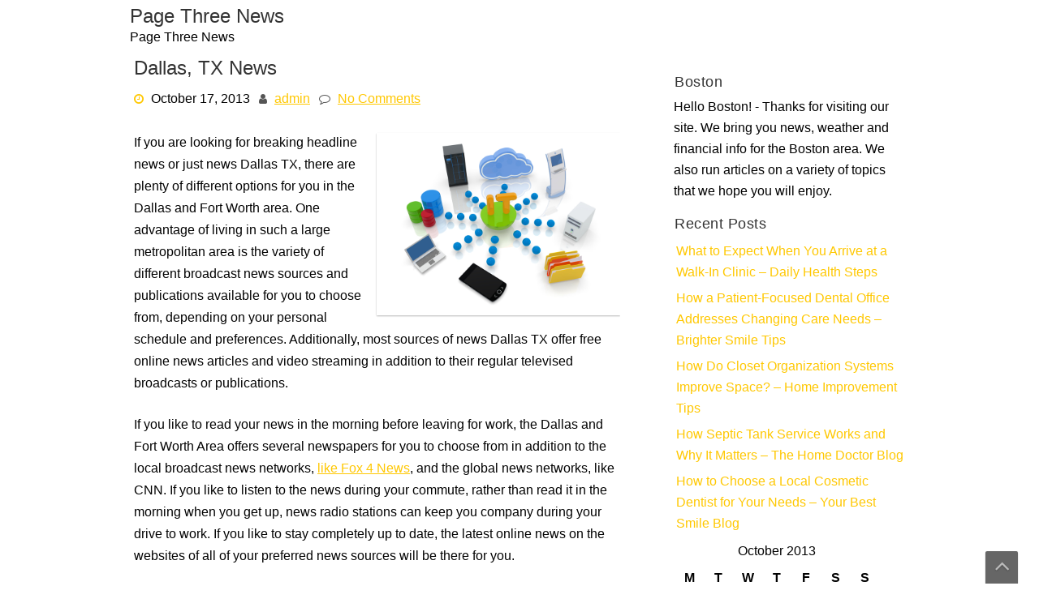

--- FILE ---
content_type: text/html; charset=UTF-8
request_url: https://pagethreenews.com/2013/10/dallas-tx-news/
body_size: 10725
content:
<!DOCTYPE html>
<html lang="en-US">
	<head>
		<meta charset="UTF-8" />
		<link rel="pingback" href="https://pagethreenews.com/xmlrpc.php">
		<meta name="viewport" content="width=device-width" />
		<meta name='robots' content='index, follow, max-image-preview:large, max-snippet:-1, max-video-preview:-1' />

	<!-- This site is optimized with the Yoast SEO plugin v26.7 - https://yoast.com/wordpress/plugins/seo/ -->
	<title>Dallas, TX News - Page Three News</title>
	<link rel="canonical" href="https://pagethreenews.com/2013/10/dallas-tx-news/" />
	<meta property="og:locale" content="en_US" />
	<meta property="og:type" content="article" />
	<meta property="og:title" content="Dallas, TX News - Page Three News" />
	<meta property="og:description" content="If you are looking for breaking headline news or just news Dallas TX, there are plenty of different options for you in the Dallas and Fort Worth area. One advantage of living in such a large metropolitan area is the variety of different broadcast news sources and publications available for you to choose from, depending [&hellip;]" />
	<meta property="og:url" content="https://pagethreenews.com/2013/10/dallas-tx-news/" />
	<meta property="og:site_name" content="Page Three News" />
	<meta property="article:published_time" content="2013-10-17T14:11:11+00:00" />
	<meta property="og:image" content="https://s3.amazonaws.com/systemimage/53809694_Subscription_S.jpg" />
	<meta name="author" content="admin" />
	<meta name="twitter:card" content="summary_large_image" />
	<meta name="twitter:label1" content="Written by" />
	<meta name="twitter:data1" content="admin" />
	<meta name="twitter:label2" content="Est. reading time" />
	<meta name="twitter:data2" content="2 minutes" />
	<script type="application/ld+json" class="yoast-schema-graph">{"@context":"https://schema.org","@graph":[{"@type":"Article","@id":"https://pagethreenews.com/2013/10/dallas-tx-news/#article","isPartOf":{"@id":"https://pagethreenews.com/2013/10/dallas-tx-news/"},"author":{"name":"admin","@id":"https://pagethreenews.com/#/schema/person/8e6a8df2afae2b53650a700d8a7e0c9c"},"headline":"Dallas, TX News","datePublished":"2013-10-17T14:11:11+00:00","mainEntityOfPage":{"@id":"https://pagethreenews.com/2013/10/dallas-tx-news/"},"wordCount":435,"commentCount":0,"image":{"@id":"https://pagethreenews.com/2013/10/dallas-tx-news/#primaryimage"},"thumbnailUrl":"https://s3.amazonaws.com/systemimage/53809694_Subscription_S.jpg","articleSection":["Breaking headlines today","Streaming online news","World news breaking headlines"],"inLanguage":"en-US","potentialAction":[{"@type":"CommentAction","name":"Comment","target":["https://pagethreenews.com/2013/10/dallas-tx-news/#respond"]}]},{"@type":"WebPage","@id":"https://pagethreenews.com/2013/10/dallas-tx-news/","url":"https://pagethreenews.com/2013/10/dallas-tx-news/","name":"Dallas, TX News - Page Three News","isPartOf":{"@id":"https://pagethreenews.com/#website"},"primaryImageOfPage":{"@id":"https://pagethreenews.com/2013/10/dallas-tx-news/#primaryimage"},"image":{"@id":"https://pagethreenews.com/2013/10/dallas-tx-news/#primaryimage"},"thumbnailUrl":"https://s3.amazonaws.com/systemimage/53809694_Subscription_S.jpg","datePublished":"2013-10-17T14:11:11+00:00","author":{"@id":"https://pagethreenews.com/#/schema/person/8e6a8df2afae2b53650a700d8a7e0c9c"},"breadcrumb":{"@id":"https://pagethreenews.com/2013/10/dallas-tx-news/#breadcrumb"},"inLanguage":"en-US","potentialAction":[{"@type":"ReadAction","target":["https://pagethreenews.com/2013/10/dallas-tx-news/"]}]},{"@type":"ImageObject","inLanguage":"en-US","@id":"https://pagethreenews.com/2013/10/dallas-tx-news/#primaryimage","url":"https://s3.amazonaws.com/systemimage/53809694_Subscription_S.jpg","contentUrl":"https://s3.amazonaws.com/systemimage/53809694_Subscription_S.jpg"},{"@type":"BreadcrumbList","@id":"https://pagethreenews.com/2013/10/dallas-tx-news/#breadcrumb","itemListElement":[{"@type":"ListItem","position":1,"name":"Home","item":"https://pagethreenews.com/"},{"@type":"ListItem","position":2,"name":"Dallas, TX News"}]},{"@type":"WebSite","@id":"https://pagethreenews.com/#website","url":"https://pagethreenews.com/","name":"Page Three News","description":"Page Three News","potentialAction":[{"@type":"SearchAction","target":{"@type":"EntryPoint","urlTemplate":"https://pagethreenews.com/?s={search_term_string}"},"query-input":{"@type":"PropertyValueSpecification","valueRequired":true,"valueName":"search_term_string"}}],"inLanguage":"en-US"},{"@type":"Person","@id":"https://pagethreenews.com/#/schema/person/8e6a8df2afae2b53650a700d8a7e0c9c","name":"admin","image":{"@type":"ImageObject","inLanguage":"en-US","@id":"https://pagethreenews.com/#/schema/person/image/","url":"https://secure.gravatar.com/avatar/9baecf92bae6639a4e61738fb5c8b53b063b214f232b91bd950a7b295f0cd154?s=96&d=mm&r=g","contentUrl":"https://secure.gravatar.com/avatar/9baecf92bae6639a4e61738fb5c8b53b063b214f232b91bd950a7b295f0cd154?s=96&d=mm&r=g","caption":"admin"},"url":"https://pagethreenews.com/author/admin/"}]}</script>
	<!-- / Yoast SEO plugin. -->


<link rel="alternate" type="application/rss+xml" title="Page Three News &raquo; Feed" href="https://pagethreenews.com/feed/" />
<link rel="alternate" type="application/rss+xml" title="Page Three News &raquo; Comments Feed" href="https://pagethreenews.com/comments/feed/" />
<link rel="alternate" type="application/rss+xml" title="Page Three News &raquo; Dallas, TX News Comments Feed" href="https://pagethreenews.com/2013/10/dallas-tx-news/feed/" />
<link rel="alternate" title="oEmbed (JSON)" type="application/json+oembed" href="https://pagethreenews.com/wp-json/oembed/1.0/embed?url=https%3A%2F%2Fpagethreenews.com%2F2013%2F10%2Fdallas-tx-news%2F" />
<link rel="alternate" title="oEmbed (XML)" type="text/xml+oembed" href="https://pagethreenews.com/wp-json/oembed/1.0/embed?url=https%3A%2F%2Fpagethreenews.com%2F2013%2F10%2Fdallas-tx-news%2F&#038;format=xml" />
<style id='wp-img-auto-sizes-contain-inline-css' type='text/css'>
img:is([sizes=auto i],[sizes^="auto," i]){contain-intrinsic-size:3000px 1500px}
/*# sourceURL=wp-img-auto-sizes-contain-inline-css */
</style>
<style id='wp-emoji-styles-inline-css' type='text/css'>

	img.wp-smiley, img.emoji {
		display: inline !important;
		border: none !important;
		box-shadow: none !important;
		height: 1em !important;
		width: 1em !important;
		margin: 0 0.07em !important;
		vertical-align: -0.1em !important;
		background: none !important;
		padding: 0 !important;
	}
/*# sourceURL=wp-emoji-styles-inline-css */
</style>
<style id='wp-block-library-inline-css' type='text/css'>
:root{--wp-block-synced-color:#7a00df;--wp-block-synced-color--rgb:122,0,223;--wp-bound-block-color:var(--wp-block-synced-color);--wp-editor-canvas-background:#ddd;--wp-admin-theme-color:#007cba;--wp-admin-theme-color--rgb:0,124,186;--wp-admin-theme-color-darker-10:#006ba1;--wp-admin-theme-color-darker-10--rgb:0,107,160.5;--wp-admin-theme-color-darker-20:#005a87;--wp-admin-theme-color-darker-20--rgb:0,90,135;--wp-admin-border-width-focus:2px}@media (min-resolution:192dpi){:root{--wp-admin-border-width-focus:1.5px}}.wp-element-button{cursor:pointer}:root .has-very-light-gray-background-color{background-color:#eee}:root .has-very-dark-gray-background-color{background-color:#313131}:root .has-very-light-gray-color{color:#eee}:root .has-very-dark-gray-color{color:#313131}:root .has-vivid-green-cyan-to-vivid-cyan-blue-gradient-background{background:linear-gradient(135deg,#00d084,#0693e3)}:root .has-purple-crush-gradient-background{background:linear-gradient(135deg,#34e2e4,#4721fb 50%,#ab1dfe)}:root .has-hazy-dawn-gradient-background{background:linear-gradient(135deg,#faaca8,#dad0ec)}:root .has-subdued-olive-gradient-background{background:linear-gradient(135deg,#fafae1,#67a671)}:root .has-atomic-cream-gradient-background{background:linear-gradient(135deg,#fdd79a,#004a59)}:root .has-nightshade-gradient-background{background:linear-gradient(135deg,#330968,#31cdcf)}:root .has-midnight-gradient-background{background:linear-gradient(135deg,#020381,#2874fc)}:root{--wp--preset--font-size--normal:16px;--wp--preset--font-size--huge:42px}.has-regular-font-size{font-size:1em}.has-larger-font-size{font-size:2.625em}.has-normal-font-size{font-size:var(--wp--preset--font-size--normal)}.has-huge-font-size{font-size:var(--wp--preset--font-size--huge)}.has-text-align-center{text-align:center}.has-text-align-left{text-align:left}.has-text-align-right{text-align:right}.has-fit-text{white-space:nowrap!important}#end-resizable-editor-section{display:none}.aligncenter{clear:both}.items-justified-left{justify-content:flex-start}.items-justified-center{justify-content:center}.items-justified-right{justify-content:flex-end}.items-justified-space-between{justify-content:space-between}.screen-reader-text{border:0;clip-path:inset(50%);height:1px;margin:-1px;overflow:hidden;padding:0;position:absolute;width:1px;word-wrap:normal!important}.screen-reader-text:focus{background-color:#ddd;clip-path:none;color:#444;display:block;font-size:1em;height:auto;left:5px;line-height:normal;padding:15px 23px 14px;text-decoration:none;top:5px;width:auto;z-index:100000}html :where(.has-border-color){border-style:solid}html :where([style*=border-top-color]){border-top-style:solid}html :where([style*=border-right-color]){border-right-style:solid}html :where([style*=border-bottom-color]){border-bottom-style:solid}html :where([style*=border-left-color]){border-left-style:solid}html :where([style*=border-width]){border-style:solid}html :where([style*=border-top-width]){border-top-style:solid}html :where([style*=border-right-width]){border-right-style:solid}html :where([style*=border-bottom-width]){border-bottom-style:solid}html :where([style*=border-left-width]){border-left-style:solid}html :where(img[class*=wp-image-]){height:auto;max-width:100%}:where(figure){margin:0 0 1em}html :where(.is-position-sticky){--wp-admin--admin-bar--position-offset:var(--wp-admin--admin-bar--height,0px)}@media screen and (max-width:600px){html :where(.is-position-sticky){--wp-admin--admin-bar--position-offset:0px}}

/*# sourceURL=wp-block-library-inline-css */
</style><style id='global-styles-inline-css' type='text/css'>
:root{--wp--preset--aspect-ratio--square: 1;--wp--preset--aspect-ratio--4-3: 4/3;--wp--preset--aspect-ratio--3-4: 3/4;--wp--preset--aspect-ratio--3-2: 3/2;--wp--preset--aspect-ratio--2-3: 2/3;--wp--preset--aspect-ratio--16-9: 16/9;--wp--preset--aspect-ratio--9-16: 9/16;--wp--preset--color--black: #000000;--wp--preset--color--cyan-bluish-gray: #abb8c3;--wp--preset--color--white: #ffffff;--wp--preset--color--pale-pink: #f78da7;--wp--preset--color--vivid-red: #cf2e2e;--wp--preset--color--luminous-vivid-orange: #ff6900;--wp--preset--color--luminous-vivid-amber: #fcb900;--wp--preset--color--light-green-cyan: #7bdcb5;--wp--preset--color--vivid-green-cyan: #00d084;--wp--preset--color--pale-cyan-blue: #8ed1fc;--wp--preset--color--vivid-cyan-blue: #0693e3;--wp--preset--color--vivid-purple: #9b51e0;--wp--preset--gradient--vivid-cyan-blue-to-vivid-purple: linear-gradient(135deg,rgb(6,147,227) 0%,rgb(155,81,224) 100%);--wp--preset--gradient--light-green-cyan-to-vivid-green-cyan: linear-gradient(135deg,rgb(122,220,180) 0%,rgb(0,208,130) 100%);--wp--preset--gradient--luminous-vivid-amber-to-luminous-vivid-orange: linear-gradient(135deg,rgb(252,185,0) 0%,rgb(255,105,0) 100%);--wp--preset--gradient--luminous-vivid-orange-to-vivid-red: linear-gradient(135deg,rgb(255,105,0) 0%,rgb(207,46,46) 100%);--wp--preset--gradient--very-light-gray-to-cyan-bluish-gray: linear-gradient(135deg,rgb(238,238,238) 0%,rgb(169,184,195) 100%);--wp--preset--gradient--cool-to-warm-spectrum: linear-gradient(135deg,rgb(74,234,220) 0%,rgb(151,120,209) 20%,rgb(207,42,186) 40%,rgb(238,44,130) 60%,rgb(251,105,98) 80%,rgb(254,248,76) 100%);--wp--preset--gradient--blush-light-purple: linear-gradient(135deg,rgb(255,206,236) 0%,rgb(152,150,240) 100%);--wp--preset--gradient--blush-bordeaux: linear-gradient(135deg,rgb(254,205,165) 0%,rgb(254,45,45) 50%,rgb(107,0,62) 100%);--wp--preset--gradient--luminous-dusk: linear-gradient(135deg,rgb(255,203,112) 0%,rgb(199,81,192) 50%,rgb(65,88,208) 100%);--wp--preset--gradient--pale-ocean: linear-gradient(135deg,rgb(255,245,203) 0%,rgb(182,227,212) 50%,rgb(51,167,181) 100%);--wp--preset--gradient--electric-grass: linear-gradient(135deg,rgb(202,248,128) 0%,rgb(113,206,126) 100%);--wp--preset--gradient--midnight: linear-gradient(135deg,rgb(2,3,129) 0%,rgb(40,116,252) 100%);--wp--preset--font-size--small: 13px;--wp--preset--font-size--medium: 20px;--wp--preset--font-size--large: 36px;--wp--preset--font-size--x-large: 42px;--wp--preset--spacing--20: 0.44rem;--wp--preset--spacing--30: 0.67rem;--wp--preset--spacing--40: 1rem;--wp--preset--spacing--50: 1.5rem;--wp--preset--spacing--60: 2.25rem;--wp--preset--spacing--70: 3.38rem;--wp--preset--spacing--80: 5.06rem;--wp--preset--shadow--natural: 6px 6px 9px rgba(0, 0, 0, 0.2);--wp--preset--shadow--deep: 12px 12px 50px rgba(0, 0, 0, 0.4);--wp--preset--shadow--sharp: 6px 6px 0px rgba(0, 0, 0, 0.2);--wp--preset--shadow--outlined: 6px 6px 0px -3px rgb(255, 255, 255), 6px 6px rgb(0, 0, 0);--wp--preset--shadow--crisp: 6px 6px 0px rgb(0, 0, 0);}:where(.is-layout-flex){gap: 0.5em;}:where(.is-layout-grid){gap: 0.5em;}body .is-layout-flex{display: flex;}.is-layout-flex{flex-wrap: wrap;align-items: center;}.is-layout-flex > :is(*, div){margin: 0;}body .is-layout-grid{display: grid;}.is-layout-grid > :is(*, div){margin: 0;}:where(.wp-block-columns.is-layout-flex){gap: 2em;}:where(.wp-block-columns.is-layout-grid){gap: 2em;}:where(.wp-block-post-template.is-layout-flex){gap: 1.25em;}:where(.wp-block-post-template.is-layout-grid){gap: 1.25em;}.has-black-color{color: var(--wp--preset--color--black) !important;}.has-cyan-bluish-gray-color{color: var(--wp--preset--color--cyan-bluish-gray) !important;}.has-white-color{color: var(--wp--preset--color--white) !important;}.has-pale-pink-color{color: var(--wp--preset--color--pale-pink) !important;}.has-vivid-red-color{color: var(--wp--preset--color--vivid-red) !important;}.has-luminous-vivid-orange-color{color: var(--wp--preset--color--luminous-vivid-orange) !important;}.has-luminous-vivid-amber-color{color: var(--wp--preset--color--luminous-vivid-amber) !important;}.has-light-green-cyan-color{color: var(--wp--preset--color--light-green-cyan) !important;}.has-vivid-green-cyan-color{color: var(--wp--preset--color--vivid-green-cyan) !important;}.has-pale-cyan-blue-color{color: var(--wp--preset--color--pale-cyan-blue) !important;}.has-vivid-cyan-blue-color{color: var(--wp--preset--color--vivid-cyan-blue) !important;}.has-vivid-purple-color{color: var(--wp--preset--color--vivid-purple) !important;}.has-black-background-color{background-color: var(--wp--preset--color--black) !important;}.has-cyan-bluish-gray-background-color{background-color: var(--wp--preset--color--cyan-bluish-gray) !important;}.has-white-background-color{background-color: var(--wp--preset--color--white) !important;}.has-pale-pink-background-color{background-color: var(--wp--preset--color--pale-pink) !important;}.has-vivid-red-background-color{background-color: var(--wp--preset--color--vivid-red) !important;}.has-luminous-vivid-orange-background-color{background-color: var(--wp--preset--color--luminous-vivid-orange) !important;}.has-luminous-vivid-amber-background-color{background-color: var(--wp--preset--color--luminous-vivid-amber) !important;}.has-light-green-cyan-background-color{background-color: var(--wp--preset--color--light-green-cyan) !important;}.has-vivid-green-cyan-background-color{background-color: var(--wp--preset--color--vivid-green-cyan) !important;}.has-pale-cyan-blue-background-color{background-color: var(--wp--preset--color--pale-cyan-blue) !important;}.has-vivid-cyan-blue-background-color{background-color: var(--wp--preset--color--vivid-cyan-blue) !important;}.has-vivid-purple-background-color{background-color: var(--wp--preset--color--vivid-purple) !important;}.has-black-border-color{border-color: var(--wp--preset--color--black) !important;}.has-cyan-bluish-gray-border-color{border-color: var(--wp--preset--color--cyan-bluish-gray) !important;}.has-white-border-color{border-color: var(--wp--preset--color--white) !important;}.has-pale-pink-border-color{border-color: var(--wp--preset--color--pale-pink) !important;}.has-vivid-red-border-color{border-color: var(--wp--preset--color--vivid-red) !important;}.has-luminous-vivid-orange-border-color{border-color: var(--wp--preset--color--luminous-vivid-orange) !important;}.has-luminous-vivid-amber-border-color{border-color: var(--wp--preset--color--luminous-vivid-amber) !important;}.has-light-green-cyan-border-color{border-color: var(--wp--preset--color--light-green-cyan) !important;}.has-vivid-green-cyan-border-color{border-color: var(--wp--preset--color--vivid-green-cyan) !important;}.has-pale-cyan-blue-border-color{border-color: var(--wp--preset--color--pale-cyan-blue) !important;}.has-vivid-cyan-blue-border-color{border-color: var(--wp--preset--color--vivid-cyan-blue) !important;}.has-vivid-purple-border-color{border-color: var(--wp--preset--color--vivid-purple) !important;}.has-vivid-cyan-blue-to-vivid-purple-gradient-background{background: var(--wp--preset--gradient--vivid-cyan-blue-to-vivid-purple) !important;}.has-light-green-cyan-to-vivid-green-cyan-gradient-background{background: var(--wp--preset--gradient--light-green-cyan-to-vivid-green-cyan) !important;}.has-luminous-vivid-amber-to-luminous-vivid-orange-gradient-background{background: var(--wp--preset--gradient--luminous-vivid-amber-to-luminous-vivid-orange) !important;}.has-luminous-vivid-orange-to-vivid-red-gradient-background{background: var(--wp--preset--gradient--luminous-vivid-orange-to-vivid-red) !important;}.has-very-light-gray-to-cyan-bluish-gray-gradient-background{background: var(--wp--preset--gradient--very-light-gray-to-cyan-bluish-gray) !important;}.has-cool-to-warm-spectrum-gradient-background{background: var(--wp--preset--gradient--cool-to-warm-spectrum) !important;}.has-blush-light-purple-gradient-background{background: var(--wp--preset--gradient--blush-light-purple) !important;}.has-blush-bordeaux-gradient-background{background: var(--wp--preset--gradient--blush-bordeaux) !important;}.has-luminous-dusk-gradient-background{background: var(--wp--preset--gradient--luminous-dusk) !important;}.has-pale-ocean-gradient-background{background: var(--wp--preset--gradient--pale-ocean) !important;}.has-electric-grass-gradient-background{background: var(--wp--preset--gradient--electric-grass) !important;}.has-midnight-gradient-background{background: var(--wp--preset--gradient--midnight) !important;}.has-small-font-size{font-size: var(--wp--preset--font-size--small) !important;}.has-medium-font-size{font-size: var(--wp--preset--font-size--medium) !important;}.has-large-font-size{font-size: var(--wp--preset--font-size--large) !important;}.has-x-large-font-size{font-size: var(--wp--preset--font-size--x-large) !important;}
/*# sourceURL=global-styles-inline-css */
</style>

<style id='classic-theme-styles-inline-css' type='text/css'>
/*! This file is auto-generated */
.wp-block-button__link{color:#fff;background-color:#32373c;border-radius:9999px;box-shadow:none;text-decoration:none;padding:calc(.667em + 2px) calc(1.333em + 2px);font-size:1.125em}.wp-block-file__button{background:#32373c;color:#fff;text-decoration:none}
/*# sourceURL=/wp-includes/css/classic-themes.min.css */
</style>
<link rel='stylesheet' id='font-awesome-css' href='https://pagethreenews.com/wp-content/themes/ayafreelance/css/font-awesome.css?ver=6.9' type='text/css' media='all' />
<link rel='stylesheet' id='animate-css-css' href='https://pagethreenews.com/wp-content/themes/ayafreelance/css/animate.css?ver=6.9' type='text/css' media='all' />
<link rel='stylesheet' id='ayafreelance-style-css' href='https://pagethreenews.com/wp-content/themes/ayafreelance/style.css?ver=6.9' type='text/css' media='all' />
<script type="text/javascript" src="https://pagethreenews.com/wp-includes/js/jquery/jquery.min.js?ver=3.7.1" id="jquery-core-js"></script>
<script type="text/javascript" src="https://pagethreenews.com/wp-includes/js/jquery/jquery-migrate.min.js?ver=3.4.1" id="jquery-migrate-js"></script>
<script type="text/javascript" src="https://pagethreenews.com/wp-content/themes/ayafreelance/js/viewportchecker.js?ver=6.9" id="viewportchecker-js"></script>
<script type="text/javascript" id="ayafreelance-utilities-js-extra">
/* <![CDATA[ */
var ayafreelance_options = {"loading_effect":"1"};
//# sourceURL=ayafreelance-utilities-js-extra
/* ]]> */
</script>
<script type="text/javascript" src="https://pagethreenews.com/wp-content/themes/ayafreelance/js/utilities.js?ver=6.9" id="ayafreelance-utilities-js"></script>
<script type="text/javascript" src="https://pagethreenews.com/wp-content/themes/ayafreelance/js/modernizr.custom.46884.js?ver=6.9" id="modernizr.custom.46884-js"></script>
<script type="text/javascript" src="https://pagethreenews.com/wp-content/themes/ayafreelance/js/jquery.slicebox.js?ver=6.9" id="jquery.slicebox-js"></script>
<link rel="https://api.w.org/" href="https://pagethreenews.com/wp-json/" /><link rel="alternate" title="JSON" type="application/json" href="https://pagethreenews.com/wp-json/wp/v2/posts/702" /><link rel="EditURI" type="application/rsd+xml" title="RSD" href="https://pagethreenews.com/xmlrpc.php?rsd" />
<meta name="generator" content="WordPress 6.9" />
<link rel='shortlink' href='https://pagethreenews.com/?p=702' />
	</head>
	<body class="wp-singular post-template-default single single-post postid-702 single-format-standard wp-theme-ayafreelance">
				<a class="skip-link screen-reader-text" href="#main-content-wrapper">
			Skip to content		</a>
		<div id="body-content-wrapper">
			
			<header id="header-main-fixed">

				<div id="header-content-wrapper">

					<div id="header-logo">
						    
						        <div id="site-identity">

						        	<a href="https://pagethreenews.com/"
						        		title="Page Three News">

						        		<h1 class="entry-title">
						        			Page Three News										</h1>
						        	</a>
						        	<strong>
						        		Page Three News						        	</strong>
						        </div>
											</div><!-- #header-logo -->

					<nav id="navmain">
						<div class="menu"></div>
					</nav><!-- #navmain -->
					
					<div class="clear">
					</div><!-- .clear -->

				</div><!-- #header-content-wrapper -->

			</header><!-- #header-main-fixed -->


<div id="main-content-wrapper">
	<div id="main-content">
	
<article id="post-702" class="post-702 post type-post status-publish format-standard hentry category-breaking-headlines-today category-streaming-online-news category-world-news-breaking-headlines">

	
			<h1 class="entry-title">
				Dallas, TX News			</h1>

	
	<div class="before-content">

		
				<span class="icon clock-icon">
					<time datetime="2013-10-17T14:11:11+00:00">October 17, 2013</time>
				</span><!-- .clock-icon -->
			
		
		<span class="icon author-icon">
			<a href="https://pagethreenews.com/author/admin/" title="Posts by admin" rel="author">admin</a>		</span><!-- .author-icon -->

		
					<span class="icon comments-icon">
						<a href="https://pagethreenews.com/2013/10/dallas-tx-news/#respond">No Comments</a>					</span><!-- .comments-icon -->
		
		
	</div><!-- .before-content -->

	
				<div class="content">
					<p><span id="more-702"></span><!--noteaser--></p>
<div style="float: right; padding-left: 10px;"><img decoding="async" src="https://s3.amazonaws.com/systemimage/53809694_Subscription_S.jpg" alt="Online news video" align="right" width="300" /></div>
<p> If you are looking for breaking headline news or just news Dallas TX, there are plenty of different options for you in the Dallas and Fort Worth area.  One advantage of living in such a large metropolitan area is the variety of different broadcast news sources and publications available for you to choose from, depending on your personal schedule and preferences.  Additionally, most sources of news Dallas TX offer free online news articles and video streaming in addition to their regular televised broadcasts or publications.</p>
<p>If you like to read your news in the morning before leaving for work, the Dallas and Fort Worth Area offers several newspapers for you to choose from in addition to the local broadcast news networks, <a href="http://www.danews4.net" Title="World latest news today">like Fox 4 News</a>, and the global news networks, like CNN.  If you like to listen to the news during your commute, rather than read it in the morning when you get up, news radio stations can keep you company during your drive to work.  If you like to stay completely up to date, the latest online news on the websites of all of your preferred news sources will be there for you.</p>
<p>Especially if you are in business, staying on top of developments as they happen can be important to your job and your success.  Specialized national and international publications whose content is tailored for businesspeople, when combined with online updates from wire services and local news Dallas TX, can keep you as up to date as you need to be in order for you to be effective at your job.  Whatever you do, though, staying on top of local news Dallas TX can keep you informed of things that will immediately effect you, like road closures and local political developments.  The news is worth following, and conveniently it can be tailored to your personal needs.</p>
				</div><!-- .content -->

	
	<div class="after-content">

		
												<p class="categories-wrapper">
								<span class="icon category-icon">
									Categories:								</span><!-- .category-icon -->
								<a href="https://pagethreenews.com/category/breaking-headlines-today/" rel="category tag">Breaking headlines today</a> <a href="https://pagethreenews.com/category/streaming-online-news/" rel="category tag">Streaming online news</a> <a href="https://pagethreenews.com/category/world-news-breaking-headlines/" rel="category tag">World news breaking headlines</a>							</p><!-- .categories-wrapper -->						
									
					
		
		
	</div><!-- .after-content -->
	
	</article><!-- #post-## -->

	
	
		<div id="respond" class="comment-respond">
		<h3 id="reply-title" class="comment-reply-title">Leave a Reply <small><a rel="nofollow" id="cancel-comment-reply-link" href="/2013/10/dallas-tx-news/#respond" style="display:none;">Cancel reply</a></small></h3><p class="must-log-in">You must be <a href="https://pagethreenews.com/wp-login.php?redirect_to=https%3A%2F%2Fpagethreenews.com%2F2013%2F10%2Fdallas-tx-news%2F">logged in</a> to post a comment.</p>	</div><!-- #respond -->
	
	<nav class="navigation post-navigation" aria-label="Posts">
		<h2 class="screen-reader-text">Post navigation</h2>
		<div class="nav-links"><div class="nav-previous"><a href="https://pagethreenews.com/2013/10/the-eye-center-p-a-in-columbia-south-carolina/" rel="prev">Previous Post: The Eye Center, P.A. in Columbia South Carolina</a></div><div class="nav-next"><a href="https://pagethreenews.com/2013/10/tips-for-front-yard-landscape/" rel="next">Next Post: Tips for Front Yard Landscape</a></div></div>
	</nav>	
	</div><!-- #main-content -->

	
<aside id="sidebar">

		<div class="sidebar-before-title"></div><h3 class="sidebar-title">Boston</h3><div class="sidebar-after-title"></div>			<div class="textwidget">Hello Boston! - Thanks for visiting our site. We bring you news, weather and financial info for the Boston area. We also run articles on a variety of topics that we hope you will enjoy.</div>
		
		
		<div class="sidebar-before-title"></div><h3 class="sidebar-title">Recent Posts</h3><div class="sidebar-after-title"></div>
		<ul>
											<li>
					<a href="https://pagethreenews.com/2026/01/what-to-expect-when-you-arrive-at-a-walk-in-clinic-daily-health-steps/">What to Expect When You Arrive at a Walk-In Clinic &#8211; Daily Health Steps</a>
									</li>
											<li>
					<a href="https://pagethreenews.com/2026/01/how-a-patient-focused-dental-office-addresses-changing-care-needs-brighter-smile-tips/">How a Patient-Focused Dental Office Addresses Changing Care Needs &#8211; Brighter Smile Tips</a>
									</li>
											<li>
					<a href="https://pagethreenews.com/2026/01/how-do-closet-organization-systems-improve-space-home-improvement-tips/">How Do Closet Organization Systems Improve Space? &#8211; Home Improvement Tips</a>
									</li>
											<li>
					<a href="https://pagethreenews.com/2026/01/how-septic-tank-service-works-and-why-it-matters-the-home-doctor-blog/">How Septic Tank Service Works and Why It Matters &#8211; The Home Doctor Blog</a>
									</li>
											<li>
					<a href="https://pagethreenews.com/2026/01/how-to-choose-a-local-cosmetic-dentist-for-your-needs-your-best-smile-blog/">How to Choose a Local Cosmetic Dentist for Your Needs &#8211; Your Best Smile Blog</a>
									</li>
					</ul>

		<div id="calendar_wrap" class="calendar_wrap"><table id="wp-calendar" class="wp-calendar-table">
	<caption>October 2013</caption>
	<thead>
	<tr>
		<th scope="col" aria-label="Monday">M</th>
		<th scope="col" aria-label="Tuesday">T</th>
		<th scope="col" aria-label="Wednesday">W</th>
		<th scope="col" aria-label="Thursday">T</th>
		<th scope="col" aria-label="Friday">F</th>
		<th scope="col" aria-label="Saturday">S</th>
		<th scope="col" aria-label="Sunday">S</th>
	</tr>
	</thead>
	<tbody>
	<tr>
		<td colspan="1" class="pad">&nbsp;</td><td><a href="https://pagethreenews.com/2013/10/01/" aria-label="Posts published on October 1, 2013">1</a></td><td>2</td><td>3</td><td><a href="https://pagethreenews.com/2013/10/04/" aria-label="Posts published on October 4, 2013">4</a></td><td><a href="https://pagethreenews.com/2013/10/05/" aria-label="Posts published on October 5, 2013">5</a></td><td>6</td>
	</tr>
	<tr>
		<td><a href="https://pagethreenews.com/2013/10/07/" aria-label="Posts published on October 7, 2013">7</a></td><td>8</td><td><a href="https://pagethreenews.com/2013/10/09/" aria-label="Posts published on October 9, 2013">9</a></td><td>10</td><td>11</td><td>12</td><td>13</td>
	</tr>
	<tr>
		<td><a href="https://pagethreenews.com/2013/10/14/" aria-label="Posts published on October 14, 2013">14</a></td><td><a href="https://pagethreenews.com/2013/10/15/" aria-label="Posts published on October 15, 2013">15</a></td><td>16</td><td><a href="https://pagethreenews.com/2013/10/17/" aria-label="Posts published on October 17, 2013">17</a></td><td><a href="https://pagethreenews.com/2013/10/18/" aria-label="Posts published on October 18, 2013">18</a></td><td><a href="https://pagethreenews.com/2013/10/19/" aria-label="Posts published on October 19, 2013">19</a></td><td><a href="https://pagethreenews.com/2013/10/20/" aria-label="Posts published on October 20, 2013">20</a></td>
	</tr>
	<tr>
		<td><a href="https://pagethreenews.com/2013/10/21/" aria-label="Posts published on October 21, 2013">21</a></td><td><a href="https://pagethreenews.com/2013/10/22/" aria-label="Posts published on October 22, 2013">22</a></td><td>23</td><td><a href="https://pagethreenews.com/2013/10/24/" aria-label="Posts published on October 24, 2013">24</a></td><td><a href="https://pagethreenews.com/2013/10/25/" aria-label="Posts published on October 25, 2013">25</a></td><td><a href="https://pagethreenews.com/2013/10/26/" aria-label="Posts published on October 26, 2013">26</a></td><td><a href="https://pagethreenews.com/2013/10/27/" aria-label="Posts published on October 27, 2013">27</a></td>
	</tr>
	<tr>
		<td>28</td><td><a href="https://pagethreenews.com/2013/10/29/" aria-label="Posts published on October 29, 2013">29</a></td><td>30</td><td>31</td>
		<td class="pad" colspan="3">&nbsp;</td>
	</tr>
	</tbody>
	</table><nav aria-label="Previous and next months" class="wp-calendar-nav">
		<span class="wp-calendar-nav-prev"><a href="https://pagethreenews.com/2013/09/">&laquo; Sep</a></span>
		<span class="pad">&nbsp;</span>
		<span class="wp-calendar-nav-next"><a href="https://pagethreenews.com/2013/11/">Nov &raquo;</a></span>
	</nav></div><div class="sidebar-before-title"></div><h3 class="sidebar-title">Archives</h3><div class="sidebar-after-title"></div>		<label class="screen-reader-text" for="archives-dropdown-2">Archives</label>
		<select id="archives-dropdown-2" name="archive-dropdown">
			
			<option value="">Select Month</option>
				<option value='https://pagethreenews.com/2026/01/'> January 2026 </option>
	<option value='https://pagethreenews.com/2025/12/'> December 2025 </option>
	<option value='https://pagethreenews.com/2025/11/'> November 2025 </option>
	<option value='https://pagethreenews.com/2025/10/'> October 2025 </option>
	<option value='https://pagethreenews.com/2025/09/'> September 2025 </option>
	<option value='https://pagethreenews.com/2025/08/'> August 2025 </option>
	<option value='https://pagethreenews.com/2025/07/'> July 2025 </option>
	<option value='https://pagethreenews.com/2025/06/'> June 2025 </option>
	<option value='https://pagethreenews.com/2025/05/'> May 2025 </option>
	<option value='https://pagethreenews.com/2025/04/'> April 2025 </option>
	<option value='https://pagethreenews.com/2025/03/'> March 2025 </option>
	<option value='https://pagethreenews.com/2025/02/'> February 2025 </option>
	<option value='https://pagethreenews.com/2025/01/'> January 2025 </option>
	<option value='https://pagethreenews.com/2024/12/'> December 2024 </option>
	<option value='https://pagethreenews.com/2024/11/'> November 2024 </option>
	<option value='https://pagethreenews.com/2024/10/'> October 2024 </option>
	<option value='https://pagethreenews.com/2024/09/'> September 2024 </option>
	<option value='https://pagethreenews.com/2024/08/'> August 2024 </option>
	<option value='https://pagethreenews.com/2024/07/'> July 2024 </option>
	<option value='https://pagethreenews.com/2024/06/'> June 2024 </option>
	<option value='https://pagethreenews.com/2024/05/'> May 2024 </option>
	<option value='https://pagethreenews.com/2024/04/'> April 2024 </option>
	<option value='https://pagethreenews.com/2024/03/'> March 2024 </option>
	<option value='https://pagethreenews.com/2024/02/'> February 2024 </option>
	<option value='https://pagethreenews.com/2024/01/'> January 2024 </option>
	<option value='https://pagethreenews.com/2023/12/'> December 2023 </option>
	<option value='https://pagethreenews.com/2023/11/'> November 2023 </option>
	<option value='https://pagethreenews.com/2023/10/'> October 2023 </option>
	<option value='https://pagethreenews.com/2023/09/'> September 2023 </option>
	<option value='https://pagethreenews.com/2023/08/'> August 2023 </option>
	<option value='https://pagethreenews.com/2023/07/'> July 2023 </option>
	<option value='https://pagethreenews.com/2023/06/'> June 2023 </option>
	<option value='https://pagethreenews.com/2023/05/'> May 2023 </option>
	<option value='https://pagethreenews.com/2023/04/'> April 2023 </option>
	<option value='https://pagethreenews.com/2023/03/'> March 2023 </option>
	<option value='https://pagethreenews.com/2023/02/'> February 2023 </option>
	<option value='https://pagethreenews.com/2023/01/'> January 2023 </option>
	<option value='https://pagethreenews.com/2022/12/'> December 2022 </option>
	<option value='https://pagethreenews.com/2022/11/'> November 2022 </option>
	<option value='https://pagethreenews.com/2022/10/'> October 2022 </option>
	<option value='https://pagethreenews.com/2022/09/'> September 2022 </option>
	<option value='https://pagethreenews.com/2022/08/'> August 2022 </option>
	<option value='https://pagethreenews.com/2022/07/'> July 2022 </option>
	<option value='https://pagethreenews.com/2022/06/'> June 2022 </option>
	<option value='https://pagethreenews.com/2022/05/'> May 2022 </option>
	<option value='https://pagethreenews.com/2022/04/'> April 2022 </option>
	<option value='https://pagethreenews.com/2022/03/'> March 2022 </option>
	<option value='https://pagethreenews.com/2022/02/'> February 2022 </option>
	<option value='https://pagethreenews.com/2022/01/'> January 2022 </option>
	<option value='https://pagethreenews.com/2021/12/'> December 2021 </option>
	<option value='https://pagethreenews.com/2021/11/'> November 2021 </option>
	<option value='https://pagethreenews.com/2021/10/'> October 2021 </option>
	<option value='https://pagethreenews.com/2021/09/'> September 2021 </option>
	<option value='https://pagethreenews.com/2021/08/'> August 2021 </option>
	<option value='https://pagethreenews.com/2021/07/'> July 2021 </option>
	<option value='https://pagethreenews.com/2021/06/'> June 2021 </option>
	<option value='https://pagethreenews.com/2021/05/'> May 2021 </option>
	<option value='https://pagethreenews.com/2021/04/'> April 2021 </option>
	<option value='https://pagethreenews.com/2021/03/'> March 2021 </option>
	<option value='https://pagethreenews.com/2021/02/'> February 2021 </option>
	<option value='https://pagethreenews.com/2021/01/'> January 2021 </option>
	<option value='https://pagethreenews.com/2020/12/'> December 2020 </option>
	<option value='https://pagethreenews.com/2020/11/'> November 2020 </option>
	<option value='https://pagethreenews.com/2020/10/'> October 2020 </option>
	<option value='https://pagethreenews.com/2015/12/'> December 2015 </option>
	<option value='https://pagethreenews.com/2015/11/'> November 2015 </option>
	<option value='https://pagethreenews.com/2015/10/'> October 2015 </option>
	<option value='https://pagethreenews.com/2015/09/'> September 2015 </option>
	<option value='https://pagethreenews.com/2014/03/'> March 2014 </option>
	<option value='https://pagethreenews.com/2014/02/'> February 2014 </option>
	<option value='https://pagethreenews.com/2014/01/'> January 2014 </option>
	<option value='https://pagethreenews.com/2013/12/'> December 2013 </option>
	<option value='https://pagethreenews.com/2013/11/'> November 2013 </option>
	<option value='https://pagethreenews.com/2013/10/'> October 2013 </option>
	<option value='https://pagethreenews.com/2013/09/'> September 2013 </option>
	<option value='https://pagethreenews.com/2013/08/'> August 2013 </option>
	<option value='https://pagethreenews.com/2013/07/'> July 2013 </option>
	<option value='https://pagethreenews.com/2013/06/'> June 2013 </option>
	<option value='https://pagethreenews.com/2013/05/'> May 2013 </option>
	<option value='https://pagethreenews.com/2013/04/'> April 2013 </option>
	<option value='https://pagethreenews.com/2013/03/'> March 2013 </option>
	<option value='https://pagethreenews.com/2013/02/'> February 2013 </option>
	<option value='https://pagethreenews.com/2013/01/'> January 2013 </option>
	<option value='https://pagethreenews.com/2012/12/'> December 2012 </option>
	<option value='https://pagethreenews.com/2012/11/'> November 2012 </option>
	<option value='https://pagethreenews.com/2012/10/'> October 2012 </option>
	<option value='https://pagethreenews.com/2012/09/'> September 2012 </option>
	<option value='https://pagethreenews.com/2012/08/'> August 2012 </option>
	<option value='https://pagethreenews.com/2012/07/'> July 2012 </option>
	<option value='https://pagethreenews.com/2012/06/'> June 2012 </option>
	<option value='https://pagethreenews.com/2012/05/'> May 2012 </option>
	<option value='https://pagethreenews.com/2012/04/'> April 2012 </option>
	<option value='https://pagethreenews.com/2012/03/'> March 2012 </option>

		</select>

			<script type="text/javascript">
/* <![CDATA[ */

( ( dropdownId ) => {
	const dropdown = document.getElementById( dropdownId );
	function onSelectChange() {
		setTimeout( () => {
			if ( 'escape' === dropdown.dataset.lastkey ) {
				return;
			}
			if ( dropdown.value ) {
				document.location.href = dropdown.value;
			}
		}, 250 );
	}
	function onKeyUp( event ) {
		if ( 'Escape' === event.key ) {
			dropdown.dataset.lastkey = 'escape';
		} else {
			delete dropdown.dataset.lastkey;
		}
	}
	function onClick() {
		delete dropdown.dataset.lastkey;
	}
	dropdown.addEventListener( 'keyup', onKeyUp );
	dropdown.addEventListener( 'click', onClick );
	dropdown.addEventListener( 'change', onSelectChange );
})( "archives-dropdown-2" );

//# sourceURL=WP_Widget_Archives%3A%3Awidget
/* ]]> */
</script>
	
</aside><!-- #sidebar -->
</div><!-- #main-content-wrapper -->

			<a href="#" class="scrollup"></a>

			<footer id="footer-main">

				<div id="footer-content-wrapper">

					
<div id="footer-cols">

	<div id="footer-cols-inner">

				<div class="col3a">
					</div><!-- .col3a -->
		
				<div class="col3b">
				
		</div><!-- .col3b -->
		
				<div class="col3c">
					
		</div><!-- .col3c -->
		
		<div class="clear">
		</div><!-- .clear -->

	</div><!-- #footer-cols-inner -->

</div><!-- #footer-cols -->
					<nav id="footer-menu">
						<div class="menu"></div>
					</nav>

					<div class="clear">
					</div>

				</div><!-- #footer-content-wrapper -->

			</footer>
			<div id="footer-bottom-area">
				<div id="footer-bottom-content-wrapper">
					<div id="copyright">

						<p>
													 	<a href="https://ayatemplates.com/product/ayafreelance"
						 		title="AyaFreelance Theme">
								AyaFreelance Theme							</a> 
							Powered by WordPress						</p>
						
					</div><!-- #copyright -->
				</div>
			</div><!-- #footer-main -->

		</div><!-- #body-content-wrapper -->
		<script type="speculationrules">
{"prefetch":[{"source":"document","where":{"and":[{"href_matches":"/*"},{"not":{"href_matches":["/wp-*.php","/wp-admin/*","/wp-content/uploads/*","/wp-content/*","/wp-content/plugins/*","/wp-content/themes/ayafreelance/*","/*\\?(.+)"]}},{"not":{"selector_matches":"a[rel~=\"nofollow\"]"}},{"not":{"selector_matches":".no-prefetch, .no-prefetch a"}}]},"eagerness":"conservative"}]}
</script>
	<script>
	/(trident|msie)/i.test(navigator.userAgent)&&document.getElementById&&window.addEventListener&&window.addEventListener("hashchange",function(){var t,e=location.hash.substring(1);/^[A-z0-9_-]+$/.test(e)&&(t=document.getElementById(e))&&(/^(?:a|select|input|button|textarea)$/i.test(t.tagName)||(t.tabIndex=-1),t.focus())},!1);
	</script>
	<script type="text/javascript" src="https://pagethreenews.com/wp-includes/js/comment-reply.min.js?ver=6.9" id="comment-reply-js" async="async" data-wp-strategy="async" fetchpriority="low"></script>
<script id="wp-emoji-settings" type="application/json">
{"baseUrl":"https://s.w.org/images/core/emoji/17.0.2/72x72/","ext":".png","svgUrl":"https://s.w.org/images/core/emoji/17.0.2/svg/","svgExt":".svg","source":{"concatemoji":"https://pagethreenews.com/wp-includes/js/wp-emoji-release.min.js?ver=6.9"}}
</script>
<script type="module">
/* <![CDATA[ */
/*! This file is auto-generated */
const a=JSON.parse(document.getElementById("wp-emoji-settings").textContent),o=(window._wpemojiSettings=a,"wpEmojiSettingsSupports"),s=["flag","emoji"];function i(e){try{var t={supportTests:e,timestamp:(new Date).valueOf()};sessionStorage.setItem(o,JSON.stringify(t))}catch(e){}}function c(e,t,n){e.clearRect(0,0,e.canvas.width,e.canvas.height),e.fillText(t,0,0);t=new Uint32Array(e.getImageData(0,0,e.canvas.width,e.canvas.height).data);e.clearRect(0,0,e.canvas.width,e.canvas.height),e.fillText(n,0,0);const a=new Uint32Array(e.getImageData(0,0,e.canvas.width,e.canvas.height).data);return t.every((e,t)=>e===a[t])}function p(e,t){e.clearRect(0,0,e.canvas.width,e.canvas.height),e.fillText(t,0,0);var n=e.getImageData(16,16,1,1);for(let e=0;e<n.data.length;e++)if(0!==n.data[e])return!1;return!0}function u(e,t,n,a){switch(t){case"flag":return n(e,"\ud83c\udff3\ufe0f\u200d\u26a7\ufe0f","\ud83c\udff3\ufe0f\u200b\u26a7\ufe0f")?!1:!n(e,"\ud83c\udde8\ud83c\uddf6","\ud83c\udde8\u200b\ud83c\uddf6")&&!n(e,"\ud83c\udff4\udb40\udc67\udb40\udc62\udb40\udc65\udb40\udc6e\udb40\udc67\udb40\udc7f","\ud83c\udff4\u200b\udb40\udc67\u200b\udb40\udc62\u200b\udb40\udc65\u200b\udb40\udc6e\u200b\udb40\udc67\u200b\udb40\udc7f");case"emoji":return!a(e,"\ud83e\u1fac8")}return!1}function f(e,t,n,a){let r;const o=(r="undefined"!=typeof WorkerGlobalScope&&self instanceof WorkerGlobalScope?new OffscreenCanvas(300,150):document.createElement("canvas")).getContext("2d",{willReadFrequently:!0}),s=(o.textBaseline="top",o.font="600 32px Arial",{});return e.forEach(e=>{s[e]=t(o,e,n,a)}),s}function r(e){var t=document.createElement("script");t.src=e,t.defer=!0,document.head.appendChild(t)}a.supports={everything:!0,everythingExceptFlag:!0},new Promise(t=>{let n=function(){try{var e=JSON.parse(sessionStorage.getItem(o));if("object"==typeof e&&"number"==typeof e.timestamp&&(new Date).valueOf()<e.timestamp+604800&&"object"==typeof e.supportTests)return e.supportTests}catch(e){}return null}();if(!n){if("undefined"!=typeof Worker&&"undefined"!=typeof OffscreenCanvas&&"undefined"!=typeof URL&&URL.createObjectURL&&"undefined"!=typeof Blob)try{var e="postMessage("+f.toString()+"("+[JSON.stringify(s),u.toString(),c.toString(),p.toString()].join(",")+"));",a=new Blob([e],{type:"text/javascript"});const r=new Worker(URL.createObjectURL(a),{name:"wpTestEmojiSupports"});return void(r.onmessage=e=>{i(n=e.data),r.terminate(),t(n)})}catch(e){}i(n=f(s,u,c,p))}t(n)}).then(e=>{for(const n in e)a.supports[n]=e[n],a.supports.everything=a.supports.everything&&a.supports[n],"flag"!==n&&(a.supports.everythingExceptFlag=a.supports.everythingExceptFlag&&a.supports[n]);var t;a.supports.everythingExceptFlag=a.supports.everythingExceptFlag&&!a.supports.flag,a.supports.everything||((t=a.source||{}).concatemoji?r(t.concatemoji):t.wpemoji&&t.twemoji&&(r(t.twemoji),r(t.wpemoji)))});
//# sourceURL=https://pagethreenews.com/wp-includes/js/wp-emoji-loader.min.js
/* ]]> */
</script>
	</body>
</html>

--- FILE ---
content_type: text/css
request_url: https://pagethreenews.com/wp-content/themes/ayafreelance/style.css?ver=6.9
body_size: 13828
content:
/*!
Theme Name: AyaFreelance
Description: AyaFreelance is fully Responsive Blogging WordPress Theme. This Free Aya Templates WordPress Theme is easy to use and customizable theme, comes with features: Built-in Homepage Slider (Displayed Only on a Static Front Page), Custom Logo, Custom Background, Footer copyright text customizations, Widget Areas: Sidebar, 3 Footer Columns, Multi-level Drop-down Menu, Footer Menu, Search Engine Optimized, Multiple Browsers Support, Gutenberg Compatible, Translation-Ready and much more. Theme is suitable for freelancers, bloggers, influencers, artists, handmade workers, home office websites, etc.
Author: ayatemplates
Author URI: https://ayatemplates.com
Theme URI: https://ayatemplates.com/product/ayafreelance
Version: 1.5.9
Text Domain: ayafreelance
Tags: blog, entertainment, two-columns, right-sidebar, custom-logo, custom-background, custom-header, custom-menu, featured-images, threaded-comments, translation-ready, sticky-post, theme-options, footer-widgets
License: GNU General Public License v2.0
License URI: http://www.gnu.org/licenses/gpl-2.0.html
Requires PHP: 7.0
Requires at least: 6.2
Tested up to: 6.9
*/

/* general styles */
body {
	font-family:"Hind",Arial,Helvetica,sans-serif;
	font-size:16px;
	margin:0;
	padding:0;
	color:#000000; 
	width:100%;
	background-color:#FFFFFF;
}

#body-content-wrapper {
	position:relative;
	overflow:hidden;
	background-color:#FFFFFF;
}

/* devanagari */
@font-face {
  font-family: 'Hind';
  font-style: normal;
  font-weight: 400;
  src: url(./fonts/Hind-google-font-1.woff2) format('woff2');
  unicode-range: U+0900-097F, U+1CD0-1CF6, U+1CF8-1CF9, U+200C-200D, U+20A8, U+20B9, U+25CC, U+A830-A839, U+A8E0-A8FB;
}
/* latin-ext */
@font-face {
  font-family: 'Hind';
  font-style: normal;
  font-weight: 400;
  src: url(./fonts/Hind-google-font-2.woff2) format('woff2');
  unicode-range: U+0100-024F, U+0259, U+1E00-1EFF, U+2020, U+20A0-20AB, U+20AD-20CF, U+2113, U+2C60-2C7F, U+A720-A7FF;
}
/* latin */
@font-face {
  font-family: 'Hind';
  font-style: normal;
  font-weight: 400;
  src: url(./fonts/Hind-google-font-3.woff2) format('woff2');
  unicode-range: U+0000-00FF, U+0131, U+0152-0153, U+02BB-02BC, U+02C6, U+02DA, U+02DC, U+2000-206F, U+2074, U+20AC, U+2122, U+2191, U+2193, U+2212, U+2215, U+FEFF, U+FFFD;
}


input, select, textarea, button, #main .button {
	font-family:inherit;
}

button {
	cursor:pointer;
}

body:before {
	content: none !important;
}

article a {
	text-decoration: underline;
}

.entry-title a,
.post-entry-title a {
	text-decoration: none;
}

.icon:before {
    font-size: 14px;
    margin-right: 5px;
}

a,
.icon:before {
	text-decoration:none;
	outline:none;
	color:#ffc801;
}

.skills li .progress {
	background-color:#ffc801;
}

a:hover {
	color:#333333;
}

a img{
	outline:none;
}

a:focus {
  outline: dotted;
  outline-style: dotted;
  text-decoration: underline;
}

input[type="text"]:focus,
input[type="email"]:focus,
input[type="url"]:focus,
input[type="password"]:focus,
input[type="search"]:focus,
input[type="number"]:focus,
input[type="tel"]:focus,
input[type="range"]:focus,
input[type="date"]:focus,
input[type="month"]:focus,
input[type="week"]:focus,
input[type="time"]:focus,
input[type="datetime"]:focus,
input[type="datetime-local"]:focus,
input[type="color"]:focus,
textarea:focus {
  border-color: #000;
  outline: solid rgba(0, 115, 170, 0.15);
  outline-offset: -4px;
}

.button:focus,
button:focus,
input[type="button"]:focus,
input[type="reset"]:focus,
input[type="submit"]:focus {
  outline: dotted;
  outline-offset: -4px;
}

p {
	margin:0 0 1.5em;
	line-height:1.7;
}

img {
	border:0;
	outline:0;
}

.lb-prev,
.lb-next {
	transition:none !important;
}

select {
	background-color: white;
	border: 1px solid #CCC;
	padding: 8px 3px;
	border-radius: 3px;
}

.quantity input[type="number"] {
    background-color: white;
    border: 1px solid #CCC;
    border-radius: 3px;
    font-size: 16px;
    margin-top: 5px;
}

#main-content-wrapper {
	clear:both;
}

#main-content-wrapper img,
#footer-main img {
	max-width:100%;
	height:auto;
	-webkit-box-shadow: 0 1px 2px 0 rgba(0, 0, 0, 0.3);
	-moz-box-shadow: 0 1px 2px 0 rgba(0, 0, 0, 0.3);
	box-shadow: 0 1px 2px 0 rgba(0, 0, 0, 0.3);
}

#main-content-wrapper a:hover img,
#footer-main a:hover img {
	-webkit-box-shadow: 0 1px 3px 0 rgba(0, 0, 0, 0.7);
	-moz-box-shadow: 0 1px 3px 0 rgba(0, 0, 0, 0.7);
	box-shadow: 0 1px 3px 0 rgba(0, 0, 0, 0.7);
	opacity:0.7;
}

article,
.recent-posts-slider-after-content {
	line-height:1.5;
}


h1, h2, h3, h4, h5, h6{
	font-weight:400;
	margin:0;
	color:#333333; 
	line-height:1.4;
}
	
h1 {
	font-size:1.50em;
	padding:10px 0 3px 0;
}

h2 {
	font-size:1.375em;
	padding:5px 0 5px 0;
}

h3 {
	font-size:1.250em;
	padding:8px 0 5px 0;
}

h4 {
	font-size:1.125em;
	padding:2px 0 1px 0;
}

h5 {
	font-size:1em;
	padding:2px 0 1px 0;
}

h6 {
	font-size:0.875em;
	padding:2px 0 1px 0;
}

table {
    border-collapse: collapse;
}

td, th {
	padding:10px;
}

#wp-calendar,
#wp-calendar th,
#wp-calendar td {
	border:none;
}

#wp-calendar td,
#wp-calendar th {
	padding:0;
}

embed,
object,
video {
	margin-bottom: 24px;
	max-width: 100%;
}

video {
    width: 100% !important;
    height: auto !important;
}

p > embed,
p > iframe,
p > object,
span > embed,
span > iframe,
span > object {
	margin-bottom: 0;
}

#sidebar select{
	max-width:95%;
}

dt.gallery-icon:before {
	content:'';
	display: none;
}

.custom-logo-link img {
	margin-right:10px;
	max-width:100%;
	height:auto;
}

#header-logo > a.custom-logo-link,
#header-logo #site-identity {
    float:left;
    margin-right:10px;
}

#header-logo #site-identity h1 {
	line-height:1;
}

#site-identity strong {
	font-weight:normal;
}


#footer-bottom-widget-area {
	margin-top:10px;
}

#footer-bottom-area {
	clear:both;
	padding:15px 2% 10px 2%;
	background-color:#2A2A2A;
}

#footer-bottom-area {
	color:#fcfdf8;
}

#footer-bottom-area a {
	color:#c1b5b1;
}

#footer-bottom-area a:hover {
	color:#FAFAFA;
}

#header-logo h1 {
	padding:0;
}

#header-logo {
	display:flex;
	justify-content:center;
}

#header-logo #site-identity,
#header-logo .custom-logo-link {
	align-self:center;
}

#navmain li {
	padding:0;
}

ul > li:not(.wp-social-link) {
	padding:3px 0;
	margin:0;
	list-style-type:none;
}

article ul li {
	list-style-type: circle !important;
}

ol > li {
	padding:3px 0;
	margin:0;
}

article ol {
	padding:0 0 0 30px;
}

article ul {
	padding:0 0 0 15px;
}

ul, ol {
	padding:0;
}

.widget > ul,
.col > ul,
#sidebar > ul {
	padding-left:0;
}

dt {
	font-weight: 700;
}

dd {
	margin: 0 1.5em 1.5em;
}

/* header */
#header-main-fixed {
	min-height:40px;
	clear:both; 
	margin:0;
	width:100%;
	z-index:5000;
	color:#000000; 
}

#header-main-fixed a h1,
#header-main-fixed a {
	color:#333333; 
}

#header-main-fixed a:hover {
	text-decoration: none;
	color:#FAFAFA; 
}

#header-spacer {
	width:100%;
}

#header-content-wrapper {
	padding:0 2% 0 2%;
}

.item-arrow-down:after,
.item-arrow-up:after {
	font-family:'FontAwesome';
	font-size:0.750em;
}

.item-arrow-down:after {
	content:"\f107";
}

.item-arrow-up:after {
	content:"\f106";
}

#header-top {
	text-align:right;
	margin:10px 0 15px 0;
}
.search-form-icon:before {
	font-family:'FontAwesome';
	content:"\f002";
	margin:0 2px 0 0;
}

.search-form-icon {
	float:right;
}

#navmain {
	margin:0;
	clear:both;
}

#navmain > div > ul > li > a, .cart-contents-icon, .search-form-icon {
	color:#ffc801; 
}

#navmain > div > ul > .current-menu-item > a, #navmain > div > ul > .current-menu-ancestor > a,
#navmain > div > ul > li > a:hover, .cart-contents-icon:hover, .search-form-icon:hover {
	color:#333333; 
}

#navmain a:hover {
	text-decoration:none;
}

.page-title {
	padding:5px 0 10px 10px !important;
}

article {
    max-width:100%;
}

article,
aside {
	-ms-word-wrap: break-word;
	word-wrap: break-word;
}

/* main content */
article,
.content {
	overflow:hidden;
}

#main-content {
	overflow:hidden;
	padding:5px 0 0 0;
}

#main-content > article:first-of-type h1 {
	margin-top:0;
	padding-top:0;
}

/* sidebar */
#sidebar {
	overflow:hidden;
	padding:10px 0 0 0;
}



#sidebar > ul {
	margin-left:3px;
}

#sidebar .widget {
	margin-bottom:5px;
    clear: both;
}

.widget_categories,
.widget_archive {
    clear: both;
    position: relative;
}

.widget_categories ul,
.widget_archive ul {
	padding:0 10px;
}

.widget_categories h3,
.widget_archive h3 {
	display: block;
    text-decoration: none;
	font-size:1.125em;
	float:none;
	padding-left:10px;
}

.single-social-widget {
	clear:both;
}

.single-social-widget .social32 {
	float:left;
}

.single-social-widget p {
	line-height:40px;
	font-size:14px;
}

.single-social-widget .facebook32:before {
	content: "\f09a";
	color:#FFFFFF;
	background-color:#3B5998;
}

.single-social-widget .twitter32:before {
	content: "\f099";
	color:#FFFFFF;
}

.single-social-widget .rss32:before {
	content: "\f09e";
	color:#FFFFFF;
	background-color:#EE802F;
}

.single-social-widget .instagram32:before {
	color:#FFFFFF;
	background: #d6249f;
  	background: radial-gradient(circle at 30% 107%, #fdf497 0%, #fdf497 5%, #fd5949 45%,#d6249f 60%,#285AEB 90%);
}

.single-social-widget .facebook32:before,
.single-social-widget .twitter32:before,
.single-social-widget .rss32:before,
.single-social-widget .instagram32:before {
	width: 40px;
	height: 40px;
	display: inline-block;
	text-align: center;
	line-height: 40px;
	font-size: 20px;
}

.single-social-widget .social32 a {
	width:100%;
	height: auto;
}

#infoTxt {
	padding:15px 0 20px 0;
	font-weight:bold;
	font-size:1.125em;
}



article,
.additional-content {
	clear:both;
}

#footer-menu {
	clear:both;
	text-align:center;
	margin:15px 0;
}

#footer-menu ul,
#footer-menu li {
	display:inline;
	padding:0;
	margin:0;
}

#footer-menu li {
	margin-right:20px;
}

.separator {
	height:1px;
	margin:20px 1% 10px 0;
}

.wpt_widget_content li:before {
	content:none !important;
}

.wpt_widget_content .entry-title {
	clear:none;
}



#footer-main {
	clear:both;
	background-color:#333333; 
	color:#fcfdf8; 
	margin:20px 0 0 0;
	padding:25px 2% 10px 2%;
}

#footer-main a {
	color:#c1b5b1; 
}

#footer-main a:hover {
	color:#a2def4; 
}

#footer-main .search-wrapper {
	float:left;
}
#footer-main input[type="text"] {
	width:130px;
	background-color:#fff;
}


.col > ul {
	margin-left:3px;
}

.col li {
	margin-bottom:5px;
}

.col1a {
	float:none;
	width:96%;
	margin:5px 0 5px 0;
}
#footer-bottom-area,
#copyright {
	clear:both;
	text-align:center;
}

input[type="text"],
input[type="email"],
input[type="url"],
textarea {
	border:1px solid #B2AEA3;
	padding:4px;
	-webkit-border-radius:3px;
	-moz-border-radius:3px;
	-ms-border-radius:3px;
	-o-border-radius:3px;
	border-radius:3px;
}

.button,
input[type="submit"],
button {
	font-size:0.875em;
}

.button,
input[type="submit"],
button,
.btn,
#main .button,
#main #respond input[type="submit"],
#main-content-wrapper .woocommerce .checkout-button,
#main-content-wrapper .woocommerce #place_order,
#main-content-wrapper article .wc-block-grid__products .wp-block-button .wp-block-button__link {
	padding:8px 12px;
	text-decoration:none;
	font-weight:normal;
	border:none;
	color:#ffffff !important;
	background-image: -ms-linear-gradient(top, #ffc801 0%, #333333 100%);
	background-image: -moz-linear-gradient(top, #ffc801 0%, #333333 100%);
	background-image: -o-linear-gradient(top, #ffc801 0%, #333333 100%);
	background-image: -webkit-gradient(linear, left top, left bottom, color-stop(0, #ffc801), color-stop(1, #333333));
	background-image: -webkit-linear-gradient(top, #ffc801 0%, #333333 100%);
	filter: progid:DXImageTransform.Microsoft.gradient(GradientType=0,startColorstr='#ffc801', endColorstr='#333333');
	background-image: linear-gradient(top, #ffc801 0%, #333333 100%);
	text-shadow:0 !important;
	-webkit-border-radius:3px;
	-moz-border-radius:3px;
	-ms-border-radius:3px;
	-o-border-radius:3px;
	border-radius:3px;
}

.button:hover,
input[type="submit"]:hover,
button:hover,
#main .button:hover,
.btn:hover,
#main #respond input[type="submit"]:hover,
#main-content-wrapper .woocommerce .checkout-button:hover,
#main-content-wrapper .woocommerce #place_order:hover,
#main-content-wrapper article .wc-block-grid__products .wp-block-button .wp-block-button__link:hover {
	color:#ffffff;
	background-image: -ms-linear-gradient(top, #333333 0%, #ffc801 100%);
	background-image: -moz-linear-gradient(top, #333333 0%, #ffc801 100%);
	background-image: -o-linear-gradient(top, #333333 0%, #ffc801 100%);
	background-image: -webkit-gradient(linear, left top, left bottom, color-stop(0, #333333), color-stop(1, #ffc801));
	background-image: -webkit-linear-gradient(top, #333333 0%, #ffc801 100%);
	filter: progid:DXImageTransform.Microsoft.gradient(GradientType=0,startColorstr='#333333', endColorstr='#ffc801');
	background-image: linear-gradient(top, #333333 0%, #ffc801 100%);
	text-decoration:none;
}

.btn {
	margin-top:10px;
	display:inline-block;
}

#respond {
	clear:both;
}

#commentform input:before,
#commentform textarea:before {
	content:'\A';
	white-space:pre;
}

blockquote:before {
	font-family:'FontAwesome';
	content: "\f10d";
	color:#DEDEDE;
	float:left;
	margin:0 1% 0 0;
	font-size:20px; 
}

q {
	quotes: "“" "”" "‘" "’";
}

blockquote, figure {
	margin:0 1%;
}

.page-links, .post-links {
    font-size: 1.25em;
    margin: 10px 0;
    padding: 10px 0;
}

.navigation .current,
.navigation .page-dots,
.navigation .page-numbers {
	font-size:1em;
	text-align:center;
	display:inline-block;
	float:left;
}

.navigation .page-dots,
.navigation .page-numbers {
	padding:5px 11px;
	border:1px solid #dddddd;
	margin:0 10px 10px 0;
	-webkit-border-radius:3px;
	-moz-border-radius:3px;
	-ms-border-radius:3px;
	-o-border-radius:3px;
	border-radius:3px;
}

.navigation .current,
.navigation .current:hover {
	text-decoration:none;
	background:#dddddd !important;
	text-align:center;
	margin:0 10px 10px 0;
	-webkit-border-radius:3px;
	-moz-border-radius:3px;
	-ms-border-radius:3px;
	-o-border-radius:3px;
	border-radius:3px;
}

.navigation .page-numbers:hover {
	text-decoration:none;
	background:#fafafa;
	text-align:center;
}

.nav-links {
	padding-top:10px;
}

.nav-links .nav-previous {
	float:left;
	width:45%;
}

.nav-links .nav-previous:before {
	font-family:'FontAwesome';
	content:"\f100";
	margin-right:5px;
}

.nav-links .nav-next {
	float:right;
	width:45%;
}

.nav-links .nav-next:after {
	font-family:'FontAwesome';
	content:"\f101";
	margin-left:5px;
}

pre {
	background: #eee;
	font-size: 15px;
	font-size: 0.9375rem;
	line-height: 1.6;
	margin-bottom: 1.6em;
	max-width: 100%;
	white-space: pre-wrap;
    white-space: -moz-pre-wrap;
    white-space: -pre-wrap;
    white-space: -o-pre-wrap;
    word-wrap: break-word;
}

/* search form */
.search-wrapper {
	border:1px solid #B2AEA3;
	background-color:#ffffff;
	-webkit-border-radius:3px;
	-moz-border-radius:3px;
	-ms-border-radius:3px;
	-o-border-radius:3px;
	border-radius:3px;
	padding-left:0 !important;
	display:inline-block;
}

.search-wrapper .search-textbox {
	border:none;
	-webkit-border-radius:3px;
	-moz-border-radius:3px;
	-ms-border-radius:3px;
	-o-border-radius:3px;
	border-radius:3px;
}

.search-wrapper  .search-button {
	color:#777777;
	background-color:#ffffff;
	-webkit-border-radius:3px;
	-moz-border-radius:3px;
	-ms-border-radius:3px;
	-o-border-radius:3px;
	border-radius:3px;
	box-shadow: none;
	filter:none;
	background-image: none;
}

.search-wrapper  .search-button:before {
	font-family:'FontAwesome';
	content:"\f002";
}

/* comments */
#comments {
	margin-top:25px;
	font-size:1.125em;
	float:left;
	clear:both;
	padding:0 5px 1px 1px;
}

.commentlist {
	list-style:none;
	margin:0;
	padding:0;
	clear:both;
}

.commentlist li {
	list-style:none;
}

.commentlist li .pingback .comment-author {
	padding:0 170px 0 0;
}

.commentlist li div .vcard {
	font-weight:bold;
	font-size:0.875em;
	line-height:1em;
}

.commentlist li div .vcard cite .fn {
	font-style:normal;
	font-size:0.688em;
}

.commentlist li div .vcard cite .fn a .url {
	color:#cc0000;
	text-decoration:none;
}

.commentlist li div .vcard cite .fn a .url:hover {
	color:#000;
}

.commentlist li div .vcard img .avatar {
	background:#fff;
	border:1px solid #aaa;
}

.commentlist li div .comment-meta a {
	color:#205B87;
	text-decoration:none;
}

.commentlist li p {
	font-weight:normal;
	line-height:1.2;
	margin:5px 0 12px;
}

.commentlist li ul {
	font-weight:normal;
	line-height:1.2;
	list-style:square;
	margin:0 0 12px;
	padding:0;
}

.commentlist li div .reply {
	background:#999;
	border:1px solid #666;
	border-radius:2px;
	-moz-border-radius:2px;
	-webkit-border-radius:2px;
	color:#fff;
	font:bold 9px/1 helvetica,arial,sans-serif;
	padding:6px 5px 4px;
	text-align:center;
	width:36px;
}

.commentlist li div .reply:hover {
	background:#cc0000;
	border:1px solid #cc0000;
}

.commentlist li div .reply a {
	color:#fff;
	text-decoration:none;
	text-transform:uppercase;
}

.commentlist li ul.children {
	list-style:none;
	margin:12px 0 0;
	text-indent:0;
}

.commentlist li ul .children li .depth-2 {
	margin:0 0 3px;
}

.commentlist li ul .children li .depth-3 {
	margin:0 0 3px;
}

.commentlist li ul .children li .depth-4 {
	margin:0 0 3px;
}

.commentlist li ul .children li .depth-5 {
	margin:0 0 7px;
}

.commentlist ul .children li .odd {
	background:#fff;
}

.commentlist .odd {
	background:#f6f6f6;
	-webkit-border-radius:3px;
	-moz-border-radius:3px;
	border-radius:3px;
}

.commentlist li .pingback div .vcard {
	padding:0 170px 0 0;
}

.comment-body {
	padding-left:0;
}

#reply-title {
	margin-top:25px;
	text-align:center;
	font-size:1.125em;
	float:left;
	clear:both;
	padding:0 5px 0 1px;
}

#commentform {
	clear:both;
	padding-top:5px;
	padding-left:2px;
}

.entry-title {
	clear:both;	
}

.before-content,
.after-content,
.custom-after-content,
.page-after-content {
	padding-top:5px;
	padding-bottom:5px;
	clear:both;
}

.after-content,
.custom-after-content,
.page-after-content {
	border-top:1px solid #CCCCCC;
	margin-top:5px;
}

.tags-wrapper,
.categories-wrapper {
	margin:0;
}

.comments-icon,
.tags-icon,
.category-icon,
.author-icon {
    display: inline-block;
}

.comments-icon:before,
.tags-icon:before,
.category-icon:before,
.author-icon:before {
	color:#555555;
}

.aside-icon:before,
.audio-icon:before,
.author-icon:before,
.category-icon:before,
.clock-icon:before,
.comments-icon:before,
.edit-icon:before,
.gallery-icon:before,
.image-icon:before,
.link-icon:before,
.quote-icon:before,
.tags-icon:before,
.video-icon:before,
.quote-content:before,
.quote-content:after,
.sticky h1:before {
	font-family:'FontAwesome';
	margin:0 5px 0 0;
}

.aside-icon,
.audio-icon,
.author-icon,
.category-icon,
.clock-icon,
.comments-icon,
.edit-icon,
.gallery-icon,
.image-icon,
.link-icon,
.quote-icon,
.tags-icon,
.video-icon,
.quote-content,
.quote-content:after,
.sticky h1 {
	margin-right:7px;
}

.aside-icon:before {
	content: "\f0f6";
}

.audio-icon:before {
	content: "\f001";
}

.author-icon:before {
	content:"\f007";
}

.category-icon:before {
	content:"\f115";
}

.clock-icon:before {
	content:"\f017";
}

.comments-icon:before {
	content: "\f0e5";
}

.edit-icon:before {
	content:"\f040";
	margin-right:2px;
}

.gallery-icon:before {
	content:"\f03e";
}

.image-icon:before {
	content: "\f03e";
}

.link-icon:before {
	content: "\f0c1";
}

.quote-icon:before {
	content: "\f10d";
}

.tags-icon:before {
	content: "\f02c";
}

.video-icon:before {
	content: "\f008";
}



/* calendar widget */
.widget_calendar {
	float:left;
}

#wp-calendar {
	border-collapse:separate;
}

#wp-calendar caption {
	padding:5px;
}

#wp-calendar th {
	border-bottom:3px solid #ccc;
}

#wp-calendar tbody {
	color:#aaaaaa;
}

#wp-calendar tbody td {
	text-align:center;
}

#wp-calendar tbody #today {
	background: #c5c5c5;
	-webkit-border-radius:50px;
	-moz-border-radius:50px;
	-ms-border-radius:50px;
	-o-border-radius:50px;
	border-radius:50px;
}

#wp-calendar tbody .pad {
	background:none;
}

#wp-calendar tfoot #next {
	text-transform:uppercase;
	text-align:right;
}

#wp-calendar tfoot #prev {
	text-transform:uppercase;
}

#wp-calendar tbody td {
	padding:8px;
}

.quote-content:before {
	content: "\f10d";
}

.quote-content:after {
	content: "\f10e";
}

.scrollup:before {
	content:"\f106";
	display:inline-block;
	vertical-align:middle;
	font:30px 'FontAwesome';
	color: rgba(255,255,255,.6) !important;
}

.scrollup {
	width: 40px;
	height: 40px;
	-ms-filter: "progid:DXImageTransform.Microsoft.Alpha(Opacity=90)";
	-moz-opacity: 0.9;
	-khtml-opacity: 0.9;
	opacity: 0.9;
	-webkit-border-top-left-radius:2px;
	-moz-border-top-left-radius:2px;
	-ms-border-top-left-radius:2px;
	-o-border-top-left-radius:2px;
	border-top-left-radius:2px;
	-webkit-border-top-right-radius:2px;
	-moz-border-top-right-radius:2px;
	-ms-border-top-right-radius:2px;
	-o-border-top-right-radius:2px;
	border-top-right-radius:2px;
	position: fixed;
	bottom: 0;
	right:2%;
	z-index:-1;
	color:#CBC8B5;
	background-color:#555555 !important;
	z-index:5001;
	line-height:34px;
	text-align:center;
	text-shadow: 0 0 1px rgba(0,0,0,.05), 0 1px 2px rgba(0,0,0,.3);
	-moz-box-shadow:0 1px 2px rgba(0,0,0,.25);
    -webkit-box-shadow:0 1px 2px rgba(0,0,0,.25);
	box-shadow: 0 1px 2px rgba(0,0,0,.25);
}

.scrollup:hover {
	background-color:#4A4C4D !important;
	color:#858282 !important;
}

/* Accessibility */
/* Text meant only for screen readers. */
.screen-reader-text {
  border: 0;
  clip: rect(1px, 1px, 1px, 1px);
  clip-path: inset(50%);
  height: 1px;
  margin: -1px;
  overflow: hidden;
  padding: 0;
  position: absolute !important;
  width: 1px;
  word-wrap: normal !important;
  /* Many screen reader and browser combinations announce broken words as they would appear visually. */
}

.screen-reader-text:focus {
  background-color: #f1f1f1;
  border-radius: 3px;
  box-shadow: 0 0 2px 2px rgba(0, 0, 0, 0.6);
  clip: auto !important;
  clip-path: none;
  color: #21759b;
  display: block;
  font-size: 16px;
  font-size: 0.875rem;
  font-weight: bold;
  height: auto;
  left: 5px;
  line-height: normal;
  padding: 15px 23px 14px;
  text-decoration: none;
  top: 5px;
  width: auto;
  z-index: 100000;
  /* Above WP toolbar. */
}

/* Do not show the outline on the skip link target. */
#main-content-wrapper[tabindex="-1"]:focus {
  outline: 0;
}

.tagcloud {
    margin-bottom: 20px;
}

.wp-caption {
	max-width:95%;
    padding:5px;
    border:1px solid #ccc;
    color:#555;
    background:#f9f9f9;
    -moz-box-shadow:1px 1px 5px rgba(153, 153, 153, 0.3);
    -webkit-box-shadow:1px 1px 5px rgba(153, 153, 153, 0.3);
    box-shadow:1px 1px 5px rgba(153, 153, 153, 0.3);
    -moz-border-radius:3px;
	-webkit-border-radius:3px;
	border-radius:3px;
	clear:both;
}

.wp-caption img {
	width:100%;
}

.wp-caption p.wp-caption-text {
	margin:0;
	background-color:#858581;
	color:#fff;
	-moz-border-radius:3px;
	-webkit-border-radius:3px;
	border-radius:3px;
	padding:2px 4px 2px 4px;
}

.sticky {
}

.sticky h1:before {
	content:"\f0c6";
}

.gallery-caption {
}

.bypostauthor {
}

.alignright {
    float:right;
    margin: 5px 0 20px 20px;
}

.alignleft {
    float: left;
    margin: 5px 20px 20px 0;
}

.aligncenter {
    display: block;
    margin: 5px auto 5px auto;
}


.post-date {
	display:block;
	margin:0 0 5px 15px;
}

blockquote {
	margin-bottom:10px;
}

.full-width{
    width: 100vw;
     position: relative !important;
     margin-left: -50vw;
     left: 50%;
     margin-bottom: 40px;
}

.wp-block-cover img {
	box-shadow: none !important;
}

.wp-block-cover-image img.wp-block-cover__image-background,
.wp-block-cover-image video.wp-block-cover__video-background,
.wp-block-cover img.wp-block-cover__image-background,
.wp-block-cover video.wp-block-cover__video-background {
	position: relative !important;
}
.sidebar-title {
	padding:0 5px 1px 1px;
	font-weight:normal;
	font-size:1.125em;
	letter-spacing:0.5px;
	float:left;
	clear:both;
}

.sidebar-title:not(:first-child) {
	margin-top:15px;
	margin-bottom:-2px;
}

.sidebar-before-title {
	clear:both;
}

.sidebar-after-title {
	clear:both;
	height:1px;
	margin-bottom:5px;
	width:100%;
}

.footer-title,
#footer-main h2 {
	padding:0 5px 1px 1px;
	margin-bottom:-2px;
	font-size:20px;
	font-style: italic;
	font-weight: bold;
	border-bottom:4px solid #FAFAFA;
	color:#eeeeee;
	letter-spacing:1px;
	float:left;
	clear:both;
}

#footer-main .wp-block-group h2:after {
	display: block;
	content: ' ';
}

#footer-main h2:after {
	display:block;
	content: ' ';
}

.footer-after-title,
#footer-main h2:after {
	clear:both;
	height:1px;
	background:#cccccc;
	margin-bottom:5px;
	width:100%;
}
.page-entry-title {
	padding-left:0 !important;
}

/* custom page templates classes */
.custom-entry-title {
	padding-left:0 !important;
}

#searchform input[type="text"] {
	padding: 1px 0 1px 3px;
	background-color: #FFFFFF;
    border: 1px solid #B2AEA3;
    -webkit-border-radius:2px;
	-moz-border-radius:2px;
	-ms-border-radius:2px;
	-o-border-radius:2px;
	border-radius:2px;
	padding:8px 5px;
}

#searchform input[type="submit"] {
    -webkit-border-radius:2px;
	-moz-border-radius:2px;
	-ms-border-radius:2px;
	-o-border-radius:2px;
	border-radius:2px;
}

.gallery-item .gallery-icon > a:before,
dt.gallery-icon > a:before,
dt.gallery-icon > a:before,
.gallery-item .gallery-icon:before {
	content:'' !important;
}

.gallery {
	margin: 0 -1.1666667% 0;
}

.gallery-item {
	display: inline-block;
	max-width: 33.33%;
	padding: 0 1.1400652% 0;
	text-align: center;
	vertical-align: top;
	width: 100%;
}

.gallery-item img {
	width:100%;
	height:auto;
}

.gallery-columns-1 .gallery-item {
	max-width: 99%;
}

.gallery-columns-3 .gallery-item {
	max-width: 33%;
}

.gallery-columns-4 .gallery-item {
	max-width: 25%;
}

.gallery-columns-5 .gallery-item {
	max-width: 20%;
}

.gallery-columns-6 .gallery-item {
	max-width: 16%;
}

.gallery-columns-7 .gallery-item {
	max-width: 14%;
}

.gallery-columns-8 .gallery-item {
	max-width: 12%;
}

.gallery-columns-9 .gallery-item {
	max-width: 11%;
}

.gallery-icon img {
	margin: 0 auto;
	max-width:100%;
	height:auto;
}

.gallery-caption {
	color: #686868;
	display: block;
	font-size: 16px;
	font-size: 0.8125rem;
	font-style: italic;
	line-height: 1.6153846154;
	padding-top: 0.5384615385em;
}

.gallery-columns-6 .gallery-caption,
.gallery-columns-7 .gallery-caption,
.gallery-columns-8 .gallery-caption,
.gallery-columns-9 .gallery-caption {
	display: none;
}

.post-links .left,
.post-links .right {
    width: 40%;
}

/* Blocks */


article > * > *:first-child,
.entry .entry-summary > * > *:first-child {
  margin-top: 0;
}

article > * > *:last-child,
.entry .entry-summary > * > *:last-child {
  margin-bottom: 0;
}

article > *.alignwide,
.entry .entry-summary > *.alignwide {
  margin-left: auto;
  margin-right: auto;
  clear: both;
}

@media only screen and (min-width: 768px) {
  article > *.alignwide,
  .entry .entry-summary > *.alignwide {
    width: 100%;
    max-width: 100%;
  }
}

article > *.alignfull,
.entry .entry-summary > *.alignfull {
  position: relative;
  left: -1rem;
  width: calc( 100% + (2 * 1rem));
  max-width: calc( 100% + (2 * 1rem));
  clear: both;
}

@media only screen and (min-width: 768px) {
  article > *.alignfull,
  .entry .entry-summary > *.alignfull {
    margin-top: calc(2 * 1rem);
    margin-bottom: calc(2 * 1rem);
    left: calc( -12.5% - 75px);
    width: calc( 125% + 150px);
    max-width: calc( 125% + 150px);
  }
}

.wp-block-group:not(.alignwide):not(.alignfull) * {
    max-width: 100%;
    margin-left: 0;
}

article > *.alignleft,
.entry .entry-summary > *.alignleft {
  /*rtl:ignore*/
  float: left;
  max-width: calc(5 * (100vw / 12));
  margin-top: 0;
  margin-left: 0;
  /*rtl:ignore*/
  margin-right: 1rem;
}

@media only screen and (min-width: 768px) {
  article > *.alignleft,
  .entry .entry-summary > *.alignleft {
    max-width: calc(4 * (100vw / 12));
    /*rtl:ignore*/
    margin-right: calc(2 * 1rem);
  }
}

article > *.alignright,
.entry .entry-summary > *.alignright {
  /*rtl:ignore*/
  float: right;
  max-width: calc(5 * (100vw / 12));
  margin-top: 0;
  margin-right: 0;
  /*rtl:ignore*/
  margin-left: 1rem;
}

@media only screen and (min-width: 768px) {
  article > *.alignright,
  .entry .entry-summary > *.alignright {
    max-width: calc(4 * (100vw / 12));
    margin-right: 0;
    /*rtl:ignore*/
    margin-left: calc(2 * 1rem);
  }
}

article > *.aligncenter,
.entry .entry-summary > *.aligncenter {
  margin-left: auto;
  margin-right: auto;
}

@media only screen and (min-width: 768px) {
  article > *.aligncenter,
  .entry .entry-summary > *.aligncenter {
    max-width: calc(8 * (100vw / 12) - 28px);
  }
}

@media only screen and (min-width: 1168px) {
  article > *.aligncenter,
  .entry .entry-summary > *.aligncenter {
    max-width: 100%;
  }
}

@media only screen and (min-width: 768px) {
  article > *.aligncenter,
  .entry .entry-summary > *.aligncenter {
    margin-left: 0;
    margin-right: 0;
  }
}

/*
 * Unset nested content selector styles
 * - Prevents layout styles from cascading too deeply
 * - helps with plugin compatibility
 */
article .entry-content,
article .entry-summary,
article .entry,
.entry .entry-summary .entry-content,
.entry .entry-summary .entry-summary,
.entry .entry-summary .entry {
  margin: inherit;
  max-width: inherit;
  padding: inherit;
}

@media only screen and (min-width: 768px) {
  article .entry-content,
  article .entry-summary,
  article .entry,
  .entry .entry-summary .entry-content,
  .entry .entry-summary .entry-summary,
  .entry .entry-summary .entry {
    margin: inherit;
    max-width: inherit;
    padding: inherit;
  }
}

article p.has-background {
  padding: 20px 30px;
}

article .wp-block-audio {
  width: 100%;
}

article .wp-block-audio audio {
  width: 100%;
}

article .wp-block-audio.alignleft audio,
article .wp-block-audio.alignright audio {
  max-width: 198px;
}

@media only screen and (min-width: 768px) {
  article .wp-block-audio.alignleft audio,
  article .wp-block-audio.alignright audio {
    max-width: 384px;
  }
}

@media only screen and (min-width: 1379px) {
  article .wp-block-audio.alignleft audio,
  article .wp-block-audio.alignright audio {
    max-width: 385.44px;
  }
}

article .wp-block-video video {
  width: 100%;
}



article .wp-block-archives,
article .wp-block-categories,
article .wp-block-latest-posts {
  padding: 0;
  list-style: none;
}

article .wp-block-archives li,
article .wp-block-categories li,
article .wp-block-latest-posts li {
  color: #767676;
  font-family: -apple-system, BlinkMacSystemFont, "Segoe UI", "Roboto", "Oxygen", "Ubuntu", "Cantarell", "Fira Sans", "Droid Sans", "Helvetica Neue", sans-serif;
  font-size: calc(22px * 1.125);
  font-weight: bold;
  line-height: 1.2;
  padding-bottom: 0.75rem;
}

article .wp-block-archives li.menu-item-has-children, article .wp-block-archives li:last-child,
article .wp-block-categories li.menu-item-has-children,
article .wp-block-categories li:last-child,
article .wp-block-latest-posts li.menu-item-has-children,
article .wp-block-latest-posts li:last-child {
  padding-bottom: 0;
}

article .wp-block-archives li a,
article .wp-block-categories li a,
article .wp-block-latest-posts li a {
  text-decoration: none;
}

article .wp-block-archives.aligncenter,
article .wp-block-categories.aligncenter {
  text-align: center;
}

article .wp-block-categories ul {
  padding-top: 0.75rem;
}

article .wp-block-categories li ul {
  list-style: none;
  padding-left: 0;
}

article .wp-block-categories ul {
  counter-reset: submenu;
}

article .wp-block-categories ul > li > a::before {
  font-family: "NonBreakingSpaceOverride", "Hoefler Text", "Baskerville Old Face", Garamond, "Times New Roman", serif;
  font-weight: normal;
  content: "– " counters(submenu, "– ", none);
  counter-increment: submenu;
}

article .wp-block-latest-posts.is-grid li {
  border-top: 2px solid #ccc;
  padding-top: 1rem;
  margin-bottom: 2rem;
}

article .wp-block-latest-posts.is-grid li a:after {
  content: '';
}

article .wp-block-latest-posts.is-grid li:last-child {
  margin-bottom: auto;
}

article .wp-block-latest-posts.is-grid li:last-child a:after {
  content: '';
}

article .wp-block-preformatted {
  font-size: 0.71111em;
  line-height: 1.8;
  padding: 1rem;
}

article .wp-block-verse {
  font-family: "NonBreakingSpaceOverride", "Hoefler Text", "Baskerville Old Face", Garamond, "Times New Roman", serif;
  font-size: 22px;
  line-height: 1.8;
}

article .has-drop-cap:not(:focus):first-letter {
  font-family: -apple-system, BlinkMacSystemFont, "Segoe UI", "Roboto", "Oxygen", "Ubuntu", "Cantarell", "Fira Sans", "Droid Sans", "Helvetica Neue", sans-serif;
  font-size: 3.375em;
  line-height: 1;
  font-weight: bold;
  margin: 0 0.25em 0 0;
}

article .wp-block-pullquote {
  border-color: transparent;
  border-width: 2px;
  padding: 1rem;
}

article .wp-block-pullquote blockquote {
  color: #111;
  border: none;
  margin-top: calc(4 * 1rem);
  margin-bottom: calc(4.33 * 1rem);
  margin-right: 0;
  padding-left: 0;
}

article .wp-block-pullquote p {
  font-size: 1.6875em;
  font-style: italic;
  line-height: 1.3;
  margin-bottom: 0.5em;
  margin-top: 0.5em;
}

article .wp-block-pullquote p em {
  font-style: normal;
}

@media only screen and (min-width: 768px) {
  article .wp-block-pullquote p {
    font-size: 2.25em;
  }
}

article .wp-block-pullquote cite {
  display: inline-block;
  font-family: -apple-system, BlinkMacSystemFont, "Segoe UI", "Roboto", "Oxygen", "Ubuntu", "Cantarell", "Fira Sans", "Droid Sans", "Helvetica Neue", sans-serif;
  line-height: 1.6;
  text-transform: none;
  color: #767676;
  /*
			 * This requires a rem-based font size calculation instead of our normal em-based one,
			 * because the cite tag sometimes gets wrapped in a p tag. This is equivalent to $font-size_xs.
			 */
  font-size: calc(1rem / (1.25 * 1.125));
}

article .wp-block-pullquote.alignleft, article .wp-block-pullquote.alignright {
  width: 100%;
  padding: 0;
}

article .wp-block-pullquote.alignleft blockquote, article .wp-block-pullquote.alignright blockquote {
  margin: 1rem 0;
  padding: 0;
  text-align: left;
  max-width: 100%;
}

article .wp-block-pullquote.alignleft blockquote p:first-child, article .wp-block-pullquote.alignright blockquote p:first-child {
  margin-top: 0;
}

article .wp-block-pullquote.is-style-solid-color {
  background-color: #0073aa;
  padding-left: 0;
  padding-right: 0;
}

@media only screen and (min-width: 768px) {
  article .wp-block-pullquote.is-style-solid-color {
    padding-left: 10%;
    padding-right: 10%;
  }
}

article .wp-block-pullquote.is-style-solid-color p {
  font-size: 1.6875em;
  line-height: 1.3;
  margin-bottom: 0.5em;
  margin-top: 0.5em;
}

@media only screen and (min-width: 768px) {
  article .wp-block-pullquote.is-style-solid-color p {
    font-size: 2.25em;
  }
}

article .wp-block-pullquote.is-style-solid-color a {
  color: #fff;
}

article .wp-block-pullquote.is-style-solid-color cite {
  color: inherit;
}

article .wp-block-pullquote.is-style-solid-color blockquote {
  max-width: 100%;
  color: #fff;
  padding-left: 0;
  margin-left: 1rem;
  margin-right: 1rem;
}

article .wp-block-pullquote.is-style-solid-color blockquote.has-text-color p,
article .wp-block-pullquote.is-style-solid-color blockquote.has-text-color a, article .wp-block-pullquote.is-style-solid-color blockquote.has-primary-color, article .wp-block-pullquote.is-style-solid-color blockquote.has-secondary-color, article .wp-block-pullquote.is-style-solid-color blockquote.has-dark-gray-color, article .wp-block-pullquote.is-style-solid-color blockquote.has-light-gray-color, article .wp-block-pullquote.is-style-solid-color blockquote.has-white-color {
  color: inherit;
}

@media only screen and (min-width: 768px) {
  article .wp-block-pullquote.is-style-solid-color blockquote {
    margin-left: 0;
    margin-right: 0;
  }
}

@media only screen and (min-width: 768px) {
  article .wp-block-pullquote.is-style-solid-color.alignright, article .wp-block-pullquote.is-style-solid-color.alignleft {
    padding: 1rem calc(2 * 1rem);
  }
}

@media only screen and (min-width: 768px) {
  article .wp-block-pullquote.is-style-solid-color.alignfull {
    padding-left: calc(10% + 58px + (2 * 1rem));
    padding-right: calc(10% + 58px + (2 * 1rem));
  }
}

article .wp-block-quote:not(.is-large), article .wp-block-quote:not(.is-style-large) {
  border-width: 2px;
  border-color: #0073aa;
  padding-top: 0;
  padding-bottom: 0;
}

article .wp-block-quote p {
  font-size: 1em;
  font-style: normal;
  line-height: 1.8;
}

article .wp-block-quote cite {
  /*
			 * This requires a rem-based font size calculation instead of our normal em-based one,
			 * because the cite tag sometimes gets wrapped in a p tag. This is equivalent to $font-size_xs.
			 */
  font-size: calc(1rem / (1.25 * 1.125));
}

article .wp-block-quote.is-large, article .wp-block-quote.is-style-large {
  margin: 1rem 0;
  padding: 0;
  border-left: none;
}

article .wp-block-quote.is-large p, article .wp-block-quote.is-style-large p {
  font-size: 1.6875em;
  line-height: 1.4;
  font-style: italic;
}

article .wp-block-quote.is-large cite,
article .wp-block-quote.is-large footer, article .wp-block-quote.is-style-large cite,
article .wp-block-quote.is-style-large footer {
  /*
				 * This requires a rem-based font size calculation instead of our normal em-based one,
				 * because the cite tag sometimes gets wrapped in a p tag. This is equivalent to $font-size_xs.
				 */
  font-size: calc(1rem / (1.25 * 1.125));
}

@media only screen and (min-width: 768px) {
  article .wp-block-quote.is-large, article .wp-block-quote.is-style-large {
    margin: 1rem 0;
    padding: 1rem 0;
  }
  article .wp-block-quote.is-large p, article .wp-block-quote.is-style-large p {
    font-size: 1.6875em;
  }
}

article .wp-block-image {
  max-width: 100%;
}

article .wp-block-image img {
  display: block;
}

@media only screen and (min-width: 768px) {
  article .wp-block-image .aligncenter {
    max-width: calc(8 * (100vw / 12) - 28px);
  }
}

@media only screen and (min-width: 1168px) {
  article .wp-block-image .aligncenter {
    max-width: 100%;
  }
}

@media only screen and (min-width: 768px) {
  article .wp-block-image .aligncenter {
    margin: 0;
    width: 100%;
  }
  article .wp-block-image .aligncenter img {
    margin: 0 auto;
  }
}

@media only screen and (min-width: 1168px) {
  article .wp-block-image .aligncenter {
    width: 100%;
  }
  article .wp-block-image .aligncenter img {
    margin: 0 auto;
  }
}

article .wp-block-image.alignfull img {
  width: 100vw;
  max-width: calc( 100% + (2 * 1rem));
}

@media only screen and (min-width: 768px) {
  article .wp-block-image.alignfull img {
    max-width: calc( 125% + 150px);
    margin-left: auto;
    margin-right: auto;
  }
}

article .wp-block-cover-image,
article .wp-block-cover {
  position: relative;
  min-height: 430px;
  padding: 1rem;
}



article .wp-block-cover-image .wp-block-cover-image-text,
article .wp-block-cover-image .wp-block-cover-text,
article .wp-block-cover-image h2,
article .wp-block-cover .wp-block-cover-image-text,
article .wp-block-cover .wp-block-cover-text,
article .wp-block-cover h2 {
  font-size: 1.6875em;
  font-weight: bold;
  line-height: 1.25;
  padding: 0;
  color: #fff;
}

@media only screen and (min-width: 768px) {
  article .wp-block-cover-image .wp-block-cover-image-text,
  article .wp-block-cover-image .wp-block-cover-text,
  article .wp-block-cover-image h2,
  article .wp-block-cover .wp-block-cover-image-text,
  article .wp-block-cover .wp-block-cover-text,
  article .wp-block-cover h2 {
    font-size: 2.25em;
    max-width: 100%;
  }
}

article .wp-block-cover-image.alignleft, article .wp-block-cover-image.alignright,
article .wp-block-cover.alignleft,
article .wp-block-cover.alignright {
  width: 100%;
}

@media only screen and (min-width: 768px) {
  article .wp-block-cover-image.alignleft, article .wp-block-cover-image.alignright,
  article .wp-block-cover.alignleft,
  article .wp-block-cover.alignright {
    padding: 1rem calc(2 * 1rem);
  }
}

@media only screen and (min-width: 768px) {
  article .wp-block-cover-image.alignfull .wp-block-cover-image-text,
  article .wp-block-cover-image.alignfull .wp-block-cover-text,
  article .wp-block-cover-image.alignfull h2,
  article .wp-block-cover.alignfull .wp-block-cover-image-text,
  article .wp-block-cover.alignfull .wp-block-cover-text,
  article .wp-block-cover.alignfull h2 {
    max-width: calc(8 * (100vw / 12) - 28px);
  }
}

@media only screen and (min-width: 1168px) {
  article .wp-block-cover-image.alignfull .wp-block-cover-image-text,
  article .wp-block-cover-image.alignfull .wp-block-cover-text,
  article .wp-block-cover-image.alignfull h2,
  article .wp-block-cover.alignfull .wp-block-cover-image-text,
  article .wp-block-cover.alignfull .wp-block-cover-text,
  article .wp-block-cover.alignfull h2 {
    max-width: 100%;
  }
}

@media only screen and (min-width: 768px) {
  article .wp-block-cover-image.alignfull,
  article .wp-block-cover.alignfull {
    padding-left: calc(10% + 58px + (2 * 1rem));
    padding-right: calc(10% + 58px + (2 * 1rem));
  }
  article .wp-block-cover-image.alignfull .wp-block-cover-image-text,
  article .wp-block-cover-image.alignfull .wp-block-cover-text,
  article .wp-block-cover-image.alignfull h2,
  article .wp-block-cover.alignfull .wp-block-cover-image-text,
  article .wp-block-cover.alignfull .wp-block-cover-text,
  article .wp-block-cover.alignfull h2 {
    padding: 0;
  }
}

article .wp-block-gallery {
  list-style-type: none;
  padding-left: 0;
}

article .wp-block-gallery .blocks-gallery-image:last-child,
article .wp-block-gallery .blocks-gallery-item:last-child {
  margin-bottom: 16px;
}

article .blocks-gallery-item:before {
	content:'' !important;
}

article .wp-block-gallery figcaption a {
  color: #fff;
}

article .wp-block-audio figcaption,
article .wp-block-video figcaption,
article .wp-block-image figcaption,
article .wp-block-gallery .blocks-gallery-image figcaption,
article .wp-block-gallery .blocks-gallery-item figcaption {
  line-height: 1.6;
  margin: 0;
  padding: 0.5rem;
  text-align: center;
}

article .wp-block-separator,
article hr {
  background-color: #767676;
  border: 0;
  height: 2px;
  margin-bottom: 2rem;
  margin-top: 2rem;
  max-width: 2.25em;
  text-align: left;
  /* Remove duplicate rule-line when a separator
		 * is followed by an H1, or H2 */
}

article .wp-block-separator.is-style-wide,
article hr.is-style-wide {
  max-width: 100%;
}

@media only screen and (min-width: 768px) {
  article .wp-block-separator.is-style-wide,
  article hr.is-style-wide {
    max-width: calc(8 * (100vw / 12) - 28px);
  }
}

@media only screen and (min-width: 1168px) {
  article .wp-block-separator.is-style-wide,
  article hr.is-style-wide {
    max-width: 100%;
  }
}

article .wp-block-separator.is-style-dots,
article hr.is-style-dots {
  max-width: 100%;
  background-color: inherit;
  border: inherit;
  height: inherit;
  text-align: center;
}

@media only screen and (min-width: 768px) {
  article .wp-block-separator.is-style-dots,
  article hr.is-style-dots {
    max-width: calc(8 * (100vw / 12) - 28px);
  }
}

@media only screen and (min-width: 1168px) {
  article .wp-block-separator.is-style-dots,
  article hr.is-style-dots {
    max-width: 100%;
  }
}

article .wp-block-separator.is-style-dots:before,
article hr.is-style-dots:before {
  color: #767676;
  font-size: 1.6875em;
  letter-spacing: 0.88889em;
  padding-left: 0.88889em;
}

article .wp-block-separator + h1:before,
article .wp-block-separator + h2:before,
article hr + h1:before,
article hr + h2:before {
  display: none;
}

article .wp-block-embed-twitter {
  word-break: break-word;
}

article .wp-block-table th,
article .wp-block-table td {
  border-color: #767676;
}

article .wp-block-file {
  font-family: -apple-system, BlinkMacSystemFont, "Segoe UI", "Roboto", "Oxygen", "Ubuntu", "Cantarell", "Fira Sans", "Droid Sans", "Helvetica Neue", sans-serif;
}

article .wp-block-file .wp-block-file__button {
  display: table;
  transition: background 150ms ease-in-out;
  border: none;
  border-radius: 5px;
  background: #0073aa;
  font-size: 22px;
  font-family: -apple-system, BlinkMacSystemFont, "Segoe UI", "Roboto", "Oxygen", "Ubuntu", "Cantarell", "Fira Sans", "Droid Sans", "Helvetica Neue", sans-serif;
  line-height: 1.2;
  text-decoration: none;
  font-weight: bold;
  padding: 0.75rem 1rem;
  color: #fff;
  margin-left: 0;
  margin-top: calc(0.75 * 1rem);
}

@media only screen and (min-width: 1168px) {
  article .wp-block-file .wp-block-file__button {
    font-size: 22px;
    padding: 0.875rem 1.5rem;
  }
}

article .wp-block-file .wp-block-file__button:hover {
  background: #111;
  cursor: pointer;
}

article .wp-block-file .wp-block-file__button:focus {
  background: #111;
  outline: thin dotted;
  outline-offset: -4px;
}

article .wp-block-code {
  border-radius: 0;
}

article .wp-block-code code {
  font-size: 1.125em;
  white-space: pre-wrap;
  word-break: break-word;
}

article .wp-block-columns .wp-block-column > *:first-child {
  margin-top: 0;
}

article .wp-block-columns .wp-block-column > *:last-child {
  margin-bottom: 0;
}

@media only screen and (min-width: 768px) {
  article .wp-block-columns {
    flex-wrap: nowrap;
  }
  article .wp-block-columns .wp-block-column:not(:first-child) {
    margin-left: 32px;
  }
}

article .wp-block-latest-comments .wp-block-latest-comments__comment-meta {
  font-family: -apple-system, BlinkMacSystemFont, "Segoe UI", "Roboto", "Oxygen", "Ubuntu", "Cantarell", "Fira Sans", "Droid Sans", "Helvetica Neue", sans-serif;
  font-weight: bold;
}

article .wp-block-latest-comments .wp-block-latest-comments__comment-meta .wp-block-latest-comments__comment-date {
  font-weight: normal;
}

article .wp-block-latest-comments .wp-block-latest-comments__comment,
article .wp-block-latest-comments .wp-block-latest-comments__comment-date,
article .wp-block-latest-comments .wp-block-latest-comments__comment-excerpt p {
  font-size: inherit;
}

article .wp-block-latest-comments.has-dates .wp-block-latest-comments__comment-date {
  font-size: 0.71111em;
}

article .has-small-font-size {
  font-size: 0.88889em;
}

article .has-normal-font-size {
  font-size: 1.125em;
}

article .has-large-font-size {
  font-size: 1.6875em;
}

article .has-huge-font-size {
  font-size: 2.25em;
}

article .has-primary-background-color,
article .has-secondary-background-color,
article .has-dark-gray-background-color,
article .has-light-gray-background-color {
  color: #fff;
}

article .has-primary-background-color > p,
article .has-primary-background-color > h1,
article .has-primary-background-color > h2,
article .has-primary-background-color > h3,
article .has-primary-background-color > h4,
article .has-primary-background-color > h5,
article .has-primary-background-color > h6,
article .has-primary-background-color > a,
article .has-secondary-background-color > p,
article .has-secondary-background-color > h1,
article .has-secondary-background-color > h2,
article .has-secondary-background-color > h3,
article .has-secondary-background-color > h4,
article .has-secondary-background-color > h5,
article .has-secondary-background-color > h6,
article .has-secondary-background-color > a,
article .has-dark-gray-background-color > p,
article .has-dark-gray-background-color > h1,
article .has-dark-gray-background-color > h2,
article .has-dark-gray-background-color > h3,
article .has-dark-gray-background-color > h4,
article .has-dark-gray-background-color > h5,
article .has-dark-gray-background-color > h6,
article .has-dark-gray-background-color > a,
article .has-light-gray-background-color > p,
article .has-light-gray-background-color > h1,
article .has-light-gray-background-color > h2,
article .has-light-gray-background-color > h3,
article .has-light-gray-background-color > h4,
article .has-light-gray-background-color > h5,
article .has-light-gray-background-color > h6,
article .has-light-gray-background-color > a {
  color: #fff;
}

article .has-white-background-color {
  color: #111;
}

article .has-white-background-color > p,
article .has-white-background-color > h1,
article .has-white-background-color > h2,
article .has-white-background-color > h3,
article .has-white-background-color > h4,
article .has-white-background-color > h5,
article .has-white-background-color > h6,
article .has-white-background-color > a {
  color: #111;
}

article .has-primary-background-color,
article .wp-block-pullquote.is-style-solid-color.has-primary-background-color {
  background-color: #0073aa;
}

article .has-secondary-background-color,
article .wp-block-pullquote.is-style-solid-color.has-secondary-background-color {
  background-color: #005177;
}

article .has-dark-gray-background-color,
article .wp-block-pullquote.is-style-solid-color.has-dark-gray-background-color {
  background-color: #111;
}

article .has-light-gray-background-color,
article .wp-block-pullquote.is-style-solid-color.has-light-gray-background-color {
  background-color: #767676;
}

article .has-white-background-color,
article .wp-block-pullquote.is-style-solid-color.has-white-background-color {
  background-color: #FFF;
}

article .has-primary-color,
article .wp-block-pullquote.is-style-solid-color blockquote.has-primary-color,
article .wp-block-pullquote.is-style-solid-color blockquote.has-primary-color > p {
  color: #0073aa;
}

article .has-secondary-color,
article .wp-block-pullquote.is-style-solid-color blockquote.has-secondary-color,
article .wp-block-pullquote.is-style-solid-color blockquote.has-secondary-color > p {
  color: #005177;
}

article .has-dark-gray-color,
article .wp-block-pullquote.is-style-solid-color blockquote.has-dark-gray-color,
article .wp-block-pullquote.is-style-solid-color blockquote.has-dark-gray-color > p {
  color: #111;
}

article .has-light-gray-color,
article .wp-block-pullquote.is-style-solid-color blockquote.has-light-gray-color,
article .wp-block-pullquote.is-style-solid-color blockquote.has-light-gray-color > p {
  color: #767676;
}

article .has-white-color,
article .wp-block-pullquote.is-style-solid-color blockquote.has-white-color {
  color: #FFF;
}

.fb_iframe_widget span {
	display: block !important;
}

#pin-save-button span {
	margin-top: -19px !important;
	position: absolute;
}

.wp-block-post {
	list-style-type:none !important;
}

.wp-block-query .wp-block-columns {
	margin-bottom: 0;
}

/* Large Resolution */
@media screen and (min-width: 800px) {

	#header-logo #site-identity {
		margin-top:5px;
	}
	
	#main-content,
	#main {
		float:left;
		margin:0 0 20px 2%;
		width:63%;
	}

	#sidebar {
		float:left;
		margin:10px 2% 30px 2%;
		width:30%;
		padding:0;
	}
	
	.header-social-widget li {
		margin-left:5px !important;
	}
	
	#header-logo {
		float:left;
		margin:5px 0;
	}
	
	

	#header-content-wrapper {
		position:relative;
	}
	
	#navmain ul {
		padding:0;
		margin:0;
		white-space:nowrap;
	}
	
	#navmain ul  li {
		position:relative;
		float:left;
	}
	
	#navmain > div > ul > li {
		margin-right:8px;
	}
	
	#navmain ul a {
		padding:17px 5px;
		font-size:16px;
		white-space:nowrap;
		display:inline-block;
		margin-right:7px;
	}

	#navmain ul ul a {
		margin-right:0;
	}

	#navmain ul ul li:hover > a {
		background-color:#333333;
		color:#FAFAFA;
	}
	
	#navmain ul ul ul,
	#navmain ul ul  ul li:first-of-type,
	#navmain ul ul ul li:first-of-type > a {
		-webkit-border-top-left-radius:3px;
		-moz-border-top-left-radius:3px;
		border-top-left-radius:3px;
		-webkit-border-top-right-radius:3px;
		-moz-border-top-right-radius:3px;
		border-top-right-radius:3px;
	}
	
	#navmain ul ul,
	#navmain ul ul li:last-of-type,
	#navmain ul ul li:last-of-type > a {
		-webkit-border-bottom-left-radius:3px;
		-moz-border-bottom-left-radius:3px;
		border-bottom-left-radius:3px;
		-webkit-border-bottom-right-radius:3px;
		-moz-border-bottom-right-radius:3px;
		border-bottom-right-radius:3px;
	}

	#navmain ul ul {
		list-style:none;
		margin:0;
		padding:0;
		position:absolute;
		z-index:-1;
		color:#333333 !important;
		background-color:#FAFAFA;
	}

	

	#navmain ul ul:not(.cart_list) {
        opacity:0;
    }

	#navmain ul li:hover > ul,
	#navmain ul li:focus-within > ul {
       z-index:5000;
       opacity:1;
       animation: opacity 700ms ease-in-out normal;
       -moz-animation: opacity 700ms ease-in-out normal;
       -ms-animation: opacity 700ms ease-in-out normal;
       -o-animation: opacity 700ms ease-in-out normal;
       -webkit-animation: opacity 700ms ease-in-out normal;    
    }

    /* add support of browsers which don't support focus-within */
    #navmain ul li.menu-item-focused > ul {
       z-index:5000;
       opacity:1;    
    }

    @keyframes opacity {
        from { opacity:0; }
        to { opacity: 1; }
    }
    @-moz-keyframes opacity {
        from { opacity: 0; }
        to { opacity: 1; }
    }
    @-ms-keyframes opacity {
        from {opacity:0; }
        to { opacity: 1; }
    }
    @-o-keyframes opacity {
        from {opacity:0; }
        to { opacity: 1; }
    }
    @-webkit-keyframes opacity {
        from { opacity:0; }
        to { opacity: 1; }
    }

	#navmain ul li ul a {
		display:block;
	}
	
	#navmain ul ul li:hover > ul,
  	#navmain ul ul li:focus-within > ul {
  		top:-1px;
  		left:100%;
  	}

  	#navmain ul ul li.menu-item-focused > ul {
  		top:-1px;
  		left:100%;
  	}
	
	#navmain ul ul li {
		float:none;
	}
	
	#navmain ul ul a {
		padding:9px 35px 9px 10px;
		-webkit-box-shadow: inset 0 -2px 2px -2px rgba(0, 0, 0, 0.25);
		-moz-box-shadow: inset 0 -2px 2px -2px rgba(0, 0, 0, 0.25);
		box-shadow: 0 -2px 2px -2px rgba(0, 0, 0, 0.15) inset;
	}
	
	.level-one-sub-menu > a:after {
		content: "\f0d7";
		font-family:'FontAwesome';
		margin:0 0 0 5px;
	}
	
	.level-two-sub-menu > a:before {
		content: "\f0da";
		font-family:'FontAwesome';
		position:absolute;
		right:10px;
		top:9px;
	}
	
	.post-before-content {
		width:60px;	
		padding:5px 0;
	}
	
	.post-before-content .day {
		font-size:1.375em;
		line-height:1.375em;
	}
	
	.post-before-content .month {
		font-size:1em;
		line-height:1em;
		margin:3px 0;
	}
	
	.post-before-content .year {
		font-size:0.625em;
		line-height:0.625em;
	}
	
	.post-content,
	.post-after-content,
	h1.post-entry-title {
		padding-left:80px;
	}
	
	.post-after-content {
		clear:both;
	}
	
	/* columns */
	.col2a,
	.col2b {
		float:left;
		width:47%;
	}
	
	.col2a {
		margin:0 4% 5px 0;
	}
	
	.col2b {
		margin:0 0 5px 0;
	}
	
	.col3a,
	.col3b,
	.col3c {
		float:left;
		width:30.6%;
	}
	
	.col3a,
	.col3b {
		margin:0 3.5% 5px 0;
	}
	
	.col3c {
		margin:0 0 5px 0;
	}
	
	.col4a,
	.col4b,
	.col4c,
	.col4d {
		width:22%;
		float:left;
	}
	
	.col4a,
	.col4b,
	.col4c {
		margin:0 3.5% 5px 0;
	}

	.col4d {
		margin:0 0 5px 0;
	}

	/* comments */
	.commentlist li div .vcard img .avatar {
		padding:5px;
		left:7px;
		position:absolute;
		top:7px;
	}
	
	.commentlist li {
		margin:0 0 10px;
		padding:5px 10px;
		position:relative;
	}
	
	.commentlist li div.comment-meta {
		font-weight:bold;
		font-size:10px;
		line-height:16px;
		position:absolute;
		right:10px;
		text-align:right;
		top:5px;
	}
	
	#commentform input[type="text"],
	#commentform input[type="email"] {
		width:145px;
		padding-top:7px;
		padding-bottom:7px;
	}
	
	#commentform input[type="url"] {
		width:100%;
		padding-top:7px;
		padding-bottom:7px;
	}
	
	#commentform textarea {
		width:470px;
		display:block;
		padding-top:7px;
		padding-bottom:7px;
		height:150px;
	}

	.comment-form-author,
	.comment-form-email,
	.comment-form-url  {
		width:150px;
		float:left;
	}

	.comment-form-cookies-consent {
		clear:both;
	}

	.form-submit {
		clear:both;
	}
	
	.comment-form-author,
	.comment-form-email	{
		margin-right:10px;
	}
	
	.comment-form-comment {
		clear:both;
		width:100%;
	}
	
	#comment {
		width:100%;
	}

	/* columns */
	.col3a,
	.col3b,
	.col3c {
		float:left;
		width:30.6%;
	}
	
	.col3a,
	.col3b {
		margin:0 3.5% 5px 0;
	}
	
	.col3c {
		margin:0 0 5px 0;
	}
}

/* Medium Resolution */
@media screen and (max-width: 799px) {

	#navmain ul ul {
        z-index:-1;
        position:absolute;
    }

    #navmain .sub-menu-item-toggle {
        display:inline-block;
        padding:10px;
        float:right;
    }

    #navmain .sub-menu-item-toggle:before {
        font:16px 'FontAwesome';
        content:"\f067";
        width:20px;
        height:20px;
        padding:2px;
    }

    #navmain .sub-menu-item-toggle-expanded:before {
        content:"\f068";
    }

    #navmain ul.sub-menu > li > a {
        padding-left:25px;
    }

    #navmain ul.sub-menu ul.sub-menu > li > a {
        padding-left:50px;
    }

	h1 {
		font-size:1.5em;
	}
	
	.search-form-icon {
		float: right;
		font-size: 1em;
		position: absolute;
		right: 2%;
		margin-right:25px;
		top: 5px;
		visibility: visible !important;
		width: auto !important;
	}
	
	.search-form-icon:hover {
		text-decoration:none !important;
	}

	#header-main-fixed {
		padding-bottom:0;
		top:0;
	}

	#main-content {
		float:none;
		clear:both;
		margin:0 2% 10px 2%;
		width:95%;
	}

	#sidebar {
		float:none;
		clear:both;
		margin:0 2% 10px 2%;
		width:95%;
	}
	
	#header-top {
		margin-top:5px;
	}
	
	#header-logo {
   		margin-left:50px;
    }

    #navmain {
   		margin-top: -35px;
    }

    #site-identity {
    	min-height: 35px;
    }

	#navmain {
		cursor:pointer;
		float:left;
	}
	
	#navmain div.mobile-menu-expanded:before {
		content:"\f00d" !important;
	}
	
	#navmain div:first-of-type:before {
		font:36px 'FontAwesome';
		content:"\f0c9";
		margin:0 0 0 5%;
		color:#333333;
		text-shadow:1px 1px 2px rgba(0,0,0,0.25);
	}

	#navmain div {
		clear:both;
		text-align:left;
	}

	#navmain ul {
		padding:0;
	}

	#navmain div ul,
	#navmain div li {
		background-color: #fafafa;
	}
				
	#navmain div > ul {
		color:#000000 !important;
		z-index:-1;
		list-style:none;
		margin:0 0 0 2px;
		padding:0 0 5px 0;
		position:absolute;
		overflow:hidden;
		width:280px;
		-webkit-border-radius:3px;
		-moz-border-radius:3px;
		border-radius:3px;
		box-shadow: 0px 2px 7px rgba(0,0,0,0.25);
	}
	
	#navmain ul  li {
		position:relative;
		float:left;
		clear:both;
		width:100%;
	}
	
	#navmain ul a {
		white-space:nowrap;
		width:100%;
		display:block;
		padding:10px 0 10px 10px;
		-webkit-box-shadow: inset 0 -2px 2px -2px rgba(0, 0, 0, 0.25);
		-moz-box-shadow: inset 0 -2px 2px -2px rgba(0, 0, 0, 0.25);
		box-shadow: 0 -2px 2px -2px rgba(0, 0, 0, 0.15) inset;
	}

	#navmain ul a:hover {
		color:#ffc801 !important;
		background-color:#333333 !important;
		border-top:none;
		border-right:none;
		border-left:none;
	}
	
	

	.separator {
		height:1px;
	}
	
	/* columns */
	.col2a,
	.col2b,
	.col3a,
	.col3b,
	.col3c,
	.col4a,
	.col4b,
	.col4c,
	.col4d {
		float:left;
		width:48%;
	}

	.col3c {
		margin: 0 auto !important;
		float: none;
		display: block;
	}
	
	.col2a,
	.col3a,
	.col3c,
	.col4a,
	.col4c {
		margin:0 4% 5px 0;
	}
	
	.col2b,
	.col3b,
	.col4b,
	.col4d {
		margin:0 0 5px 0;
	}

	.col3c,
	.col4c {
		clear:both;
	}
	
	/* comments */
	.commentlist li div .vcard img .avatar {
		-moz-transform:scale(0.4);
		-webkit-transform:scale(0.4);
		transform:scale(0.4);
		-ms-transform: scale(0.4,0.4);
	}

	.commentlist li div .vcard img .avatar {
		padding:0;
		left:-10px;
		position:absolute;
		top:0;
	}

	.commentlist li {
		margin:0 1% 10px 0;
		padding:5px 3px 5px 10px;
		position:relative;
	}

	.commentlist li div .comment-meta {
		position:relative;
		text-align:right;
	}
	
	#commentform input[type="text"],
	#commentform input[type="email"],
	#commentform input[type="url"],
	#commentform textarea {
		width:300px;
		display:block;
	}
	
	#commentform textarea {
		height:150px;
	}
	
	#contact-form input[type="text"],
	#contact-form input[type="email"],
	#contact-form input[type="url"],
	#contact-form textarea {
		width:300px;
	}
	
	input[type="submit"],
	button,
	.btn,
	#main .button {
		padding:6px 8px;
	}

	/* columns */
	.col3a,
	.col3b,
	.col3c {
		float:left;
		width:48%;
	}

	.col3a,
	.col3c {
		margin:0 4% 5px 0;
	}

	.col3b {
		margin:0 0 5px 0;
	}

	.col3c {
		clear:both;
	}
}

/* Small Resolution */
@media screen and (max-width: 360px) {

	body {
		font-size:0.813em;
	}


	.separator {
		height:1px;
	}
	
	/* footer columns */
	.col1a,
	.col2a,
	.col2b,
	.col3a,
	.col3b,
	.col3c,
	.col4a,
	.col4b,
	.col4c,
	.col4d {
		float:none;
		width:96%;
		margin:0 2% 5px 2%;
	}
	
	/* comments */
	.commentlist li div .vcard img .avatar {
		-moz-transform:scale(0.4);
		-webkit-transform:scale(0.4);
		transform:scale(0.4);
		-ms-transform:scale(0.4,0.4);
	}

	.commentlist li div .vcard img .avatar {
		padding:0;
		left:-10px;
		position:absolute;
		top:0;
	}

	.commentlist li {
		margin:0 1% 10px 0;
		padding:5px 3px 5px 10px;
		position:relative;
	}

	.commentlist li div.comment-meta {
		position:relative;
		text-align:right;
	}
	
	#commentform input[type="text"],
	#commentform input[type="email"],
	#commentform input[type="url"],
	#commentform textarea {
		width:270px;
		display:block;
	}
	
	#commentform textarea {
		height:130px;
	}

	.col3a,
	.col3b,
	.col3c {
		float:none;
		width:96%;
		margin:0 2% 5px 2%;
	}
}

/* Extra-Large Resolution */
@media screen and (min-width: 1200px) {

	#header-content-wrapper {
		margin:0 auto;
		width:960px;
	}

	#main-content-wrapper,
    #footer-content-wrapper,
    #footer-bottom-content-wrapper {
        margin:0 auto;
        width:950px;
    }

	
	#main-content,
	#main,
	#hdrtop-searchform-subcontent {
		margin-left:0;
	}
	
	#main-content-full {
		margin:0;
		width:auto;
	}
	
	#header-top-content,
	#header-content-wrapper,
	#top-widget,
	#home-cols, 
	.bottom-widget,
	.top-widget{
		padding-left:0;
		padding-right:0;
	}
	
	#sidebar {
		float:right;
		margin-right:0;
	}
	
	#footer-main,
	#footer-bottom-area {
		padding-left:0;
		padding-right:0;
	}
}

/**
 * Slider
 */
*,
*:after,
*:before {
	-webkit-box-sizing: border-box;
	-moz-box-sizing: border-box;
	box-sizing: border-box;
	padding: 0;
	margin: 0;
}

/* Clearfix hack by Nicolas Gallagher: http://nicolasgallagher.com/micro-clearfix-hack/ */
.clearfix:after {
	content: "";
	display: table;
	clear: both;
}

.slider-wrapper {
	position: relative;
	max-width: 840px;
	width: 100%;
	padding: 0 50px;
	margin: 0 auto;
}

/* Header Style */
.codrops-top {
	line-height: 24px;
	font-size: 11px;
	background: #fff;
	background: rgba(255, 255, 255, 0.8);
	text-transform: uppercase;
	z-index: 9999;
	position: relative;
	font-family: Cambria, Georgia, serif;
	box-shadow: 1px 0px 2px rgba(0,0,0,0.2);
}

.codrops-top a {
	padding: 0px 10px;
	letter-spacing: 1px;
	color: #333;
	display: inline-block;
}

.codrops-top a:hover {
	background: rgba(255,255,255,0.6);
}

.codrops-top span.right {
	float: right;
}

.codrops-top span.right a {
	float: left;
	display: block;
}

/* More examples buttons */

.more {
	position: relative;
	clear: both;
	padding: 20px;
}

.more:before {
	content: "";
	position: absolute;
	background-color: #ddd1b6;
	box-shadow: 0 1px 0 rgba(255,255,255,0.8);
	height: 1px;
	width: 440px;
	left: 50%;
	margin-left: -220px;
	top: -10px;
}

.more ul {
	display: block;
	height: 32px;
	text-align: center;
}

.more ul li {
	display: inline-block;
	line-height: 24px;
}

.more ul li.selected a,
.more ul li.selected a:hover {
	background: #ae997a;
	color: #fff;
	text-shadow: none;
}

.more ul li a {
	text-shadow: 1px 1px 1px #fff;
	color: #555;
	background: #fbf9f5;
	padding: 2px 5px;
	margin: 0 2px;
	line-height: 18px;
	display: inline-block;
	box-shadow: 1px 1px 2px rgba(0,0,0,0.3);
}

.more ul li a:hover {
	background: #8c795d;
	color: #fff;
	text-shadow: none;
}

p.info {
	font-family: "Volkhov", serif;
	font-style: italic;
	color: #997f5a;
	text-shadow: 0 1px 0 rgba(255, 255, 255, 0.9);
	padding: 20px;
	display: block;
	clear: both;
	text-align: center;
	width: 100%;
	max-wdith: 440px;
	margin: 0 auto;
}
 
 .sb-slider {
	margin: 10px auto;
	position: relative;
	overflow: hidden;
	width: 100%;
	list-style-type: none;
	padding: 0;
}

.sb-slider li {
	margin: 0;
	padding: 0;
	display: none;
}

.sb-slider li > a {
	outline: none;
}

.slider-wrapper a,
.slider-wrapper a:focus {
	outline: none !important;
	outline-style: none !important;
	text-decoration: none !important;
}

.slider-wrapper #shadow {
	box-shadow: none !important;
}

.sb-slider li > a img {
	border: none;
}

.sb-slider img {
	max-width: 100%;
	display: block;
}

.sb-description {
	padding: 20px;
	bottom: 10px;
	left: 10px;
	right: 10px;
	z-index: 1000;
	position: absolute;
	background: #CBBFAE;
	background: rgba(190,176,155, 0.4);
	border-left: 4px solid rgba(255,255,255,0.7);
	-ms-filter:"progid:DXImageTransform.Microsoft.Alpha(Opacity=0)";
	filter: alpha(opacity=0);	
	opacity: 0;
	color: #fff;

	-webkit-transition: all 200ms;
	-moz-transition: all 200ms;
	-o-transition: all 200ms;
	-ms-transition: all 200ms;
	transition: all 200ms;
}

.sb-slider li.sb-current .sb-description {
	-ms-filter:"progid:DXImageTransform.Microsoft.Alpha(Opacity=80)";
	filter: alpha(opacity=80);	
	opacity: 1;
}

.sb-slider li.sb-current .sb-description {
	-ms-filter:"progid:DXImageTransform.Microsoft.Alpha(Opacity=99)";
	filter: alpha(opacity=99);	
	background: rgba(190,190,190, 0.7);
}

.sb-perspective {
	position: relative;
}

.sb-perspective > div {
	position: absolute;

	-webkit-transform-style: preserve-3d;
	-moz-transform-style: preserve-3d;
	-o-transform-style: preserve-3d;
	-ms-transform-style: preserve-3d;
	transform-style: preserve-3d;

	-webkit-backface-visibility : hidden;
	-moz-backface-visibility : hidden;
	-o-backface-visibility : hidden;
	-ms-backface-visibility : hidden;
	backface-visibility : hidden;
}

.sb-side {
	margin: 0;
	display: block;
	position: absolute;

	-moz-backface-visibility : hidden;

	-webkit-transform-style: preserve-3d;
	-moz-transform-style: preserve-3d;
	-o-transform-style: preserve-3d;
	-ms-transform-style: preserve-3d;
	transform-style: preserve-3d;
}

.shadow {
	width: 100%;
	height: 168px;
	position: relative;
	margin-top: -110px;
	background: transparent url(./images/slider/shadow.png) no-repeat bottom center;
	background-size: 100% 100%; /* stretches it */
	z-index: -1;
	display: none;
}

.sb-description h3 {
	font-size: 20px;
	text-shadow: 1px 1px 1px rgba(0,0,0,0.3);
}

.sb-description h3 a {
	color: #4a3c27;
	text-shadow: 0 1px 1px rgba(255,255,255,0.5);
}

.nav-arrows {
	display: none;
}

.nav-arrows a {
	width: 42px;
	height: 42px;
	background: #ffc801 url(./images/slider/nav.png) no-repeat top left;
	position: absolute;
	top: 50%;
	left: 2px;
	text-indent: -9000px;
	cursor: pointer;
	margin-top: -21px;
	opacity: 0.9;
	border-radius: 50%;
	box-shadow: 0 1px 1px rgba(255,255,255,0.8);
}

.nav-arrows a:first-child{
	left: auto;
	right: 2px;
	background-position: top right;
}

.nav-arrows a:hover {
	opacity: 1;
}

.nav-dots {
	text-align: center;
	position: absolute;
	bottom: -5px;
	height: 30px;
	width: 100%;
	left: 0;
	display: none;
}

.nav-dots span {
	display: inline-block;
	width: 16px;
	height: 16px;
	border-radius: 50%;
	margin: 3px;
	background: #ffc801;
	cursor: pointer;
	box-shadow: 
		0 1px 1px rgba(255,255,255,0.6), 
		inset 0 1px 1px rgba(0,0,0,0.1);
}

.nav-dots span.nav-dot-current {
	box-shadow: 
		0 1px 1px rgba(255,255,255,0.6), 
		inset 0 1px 1px rgba(0,0,0,0.1), 
		inset 0 0 0 3px #ffc801,
		inset 0 0 0 8px #fff;
}

.nav-options {
	width: 70px;
	height: 30px;
	position: absolute;
	right: 70px;
	bottom: 0px;
	display: none;
}

.nav-options span {
	width: 30px;
	height: 30px;
	background: #cbbfae url(./images/slider/options.png) no-repeat top left;
	text-indent: -9000px;
	cursor: pointer;
	opacity: 0.7;
	display: inline-block;
	border-radius: 50%;
}

.nav-options span:first-child{
	background-position: -30px 0px;
	margin-right: 3px;
}

.nav-options span:hover {
	opacity: 1;
}



/*--------------------------------------------------------------
# Print
--------------------------------------------------------------*/

@media print {

	#navmain,
	#sidebar,
	#footer-main,
	#respond,
	.navigation,
	.edit-icon,
	a.comment-edit-link {
		display:none !important;
	}
}

/* Registered Block Styles */
.is-style-btn .wp-block-button__link,
.is-style-btn .wp-block-button__link:hover,
.is-style-btn .wp-block-button__link:focus,
.is-style-btn .wp-block-button__link:active,
.is-style-btn .wp-block-button__link:visited {
	box-shadow: none;
	margin-top: 10px;
	margin-bottom: 10px;
}

.is-style-btn .wp-block-button__link:hover {
	opacity:0.85;
}

.is-style-tgroup {
	margin-bottom: 20px !important;
}

.is-style-tsitetitle a {
	text-decoration: none !important;
	font-weight: bold;
}

.is-style-tposttitle {
	text-align: center;
	margin: 10px 0 !important;
	font-size: 180%;
	font-weight: bold;
}

.is-style-tsociallinks {
	border-radius: 1px !important;
}
